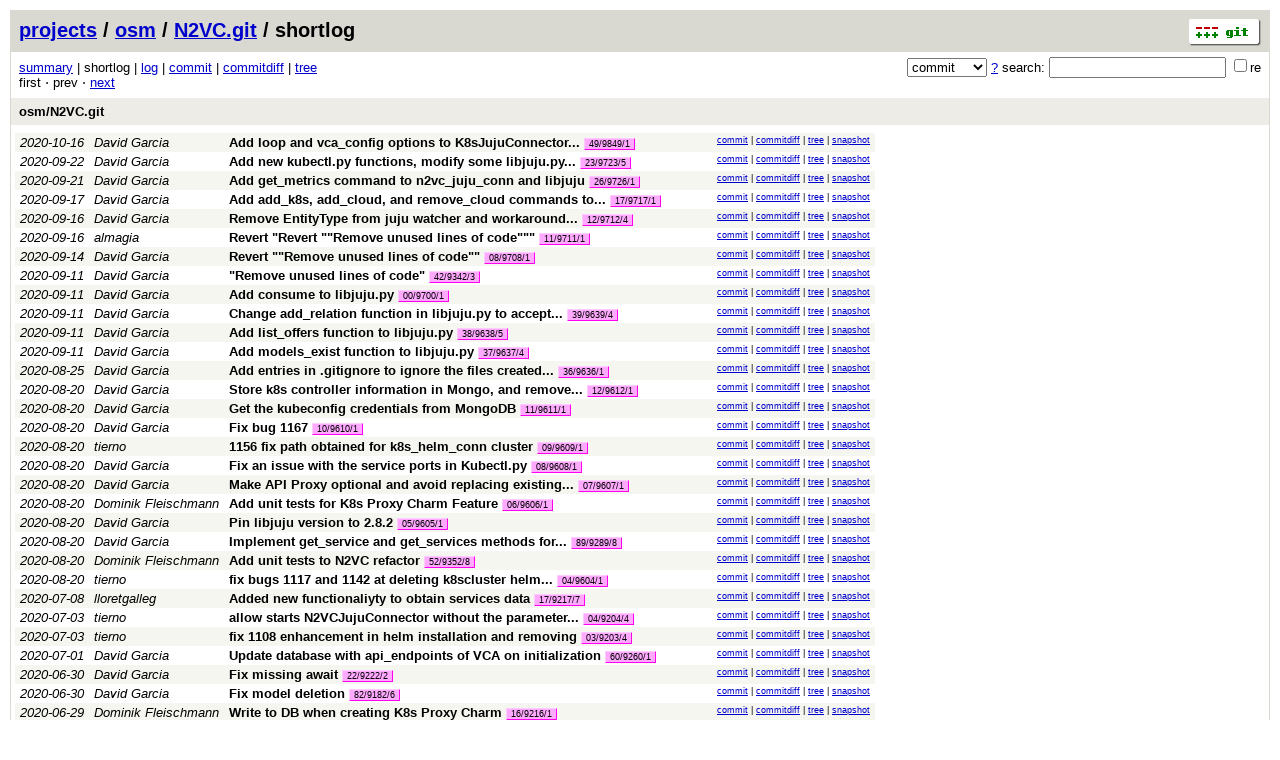

--- FILE ---
content_type: application/xhtml+xml; charset=utf-8
request_url: https://osm.etsi.org/gitweb/?p=osm/N2VC.git;a=shortlog;h=refs/changes/49/9849/1
body_size: 114758
content:
<?xml version="1.0" encoding="utf-8"?>
<!DOCTYPE html PUBLIC "-//W3C//DTD XHTML 1.0 Strict//EN" "http://www.w3.org/TR/xhtml1/DTD/xhtml1-strict.dtd">
<html xmlns="http://www.w3.org/1999/xhtml" xml:lang="en-US" lang="en-US">
<!-- git web interface version 2.7.4, (C) 2005-2006, Kay Sievers <kay.sievers@vrfy.org>, Christian Gierke -->
<!-- git core binaries version 2.25.1 -->
<head>
<meta http-equiv="content-type" content="application/xhtml+xml; charset=utf-8"/>
<meta name="generator" content="gitweb/2.7.4 git/2.25.1"/>
<meta name="robots" content="index, nofollow"/>
<title>osm.etsi.org Git - osm/N2VC.git/shortlog</title>
<link rel="stylesheet" type="text/css" href="static/gitweb.css"/>
<link rel="alternate" title="osm/N2VC.git - log - RSS feed" href="/gitweb/?p=osm/N2VC.git;a=rss" type="application/rss+xml" />
<link rel="alternate" title="osm/N2VC.git - log - RSS feed (no merges)" href="/gitweb/?p=osm/N2VC.git;a=rss;opt=--no-merges" type="application/rss+xml" />
<link rel="alternate" title="osm/N2VC.git - log - Atom feed" href="/gitweb/?p=osm/N2VC.git;a=atom" type="application/atom+xml" />
<link rel="alternate" title="osm/N2VC.git - log - Atom feed (no merges)" href="/gitweb/?p=osm/N2VC.git;a=atom;opt=--no-merges" type="application/atom+xml" />
<link rel="shortcut icon" href="static/git-favicon.png" type="image/png" />
</head>
<body>
<div class="page_header">
<a href="http://git-scm.com/" title="git homepage"><img alt="git" class="logo" height="27" src="static/git-logo.png" width="72" /></a><a href="/gitweb/">projects</a> / <a href="/gitweb/?a=project_list;pf=osm">osm</a> / <a href="/gitweb/?p=osm/N2VC.git;a=summary">N2VC.git</a> / shortlog
</div>
<form method="get" action="/gitweb/" enctype="multipart/form-data"><div class="search">
<input name="p" type="hidden" value="osm/N2VC.git" />
<input name="a" type="hidden" value="search" />
<input name="h" type="hidden" value="refs/changes/49/9849/1" />
<select name="st" >
<option selected="selected" value="commit">commit</option>
<option value="grep">grep</option>
<option value="author">author</option>
<option value="committer">committer</option>
<option value="pickaxe">pickaxe</option>
</select> <a href="/gitweb/?p=osm/N2VC.git;a=search_help" title="search help">?</a> search:
<input type="text" name="s"  />
<span title="Extended regular expression"><label><input type="checkbox" name="sr" value="1" />re</label></span></div>
</form>
<div class="page_nav">
<a href="/gitweb/?p=osm/N2VC.git;a=summary">summary</a> | shortlog | <a href="/gitweb/?p=osm/N2VC.git;a=log;h=refs/changes/49/9849/1">log</a> | <a href="/gitweb/?p=osm/N2VC.git;a=commit;h=refs/changes/49/9849/1">commit</a> | <a href="/gitweb/?p=osm/N2VC.git;a=commitdiff;h=refs/changes/49/9849/1">commitdiff</a> | <a href="/gitweb/?p=osm/N2VC.git;a=tree;h=refs/changes/49/9849/1;hb=refs/changes/49/9849/1">tree</a><br/>
first &sdot; prev &sdot; <a accesskey="n" href="/gitweb/?p=osm/N2VC.git;a=shortlog;h=refs/changes/49/9849/1;pg=1" title="Alt-n">next</a><br/>
</div>
<div class="header">
<a class="title" href="/gitweb/?p=osm/N2VC.git;a=summary">osm/N2VC.git</a>
</div>
<table class="shortlog">
<tr class="dark">
<td title="5 years ago"><i>2020-10-16</i></td>
<td class="author"><a class="list" href="/gitweb/?p=osm/N2VC.git;a=search;h=refs/changes/49/9849/1;s=David+Garcia;st=author" title="Search for commits authored by David Garcia">David Garcia</a></td><td><a class="list subject" href="/gitweb/?p=osm/N2VC.git;a=commit;h=a062074373b1d6dcf94029bd44be32043eff26eb" title="Add loop and vca_config options to K8sJujuConnector constructor">Add loop and vca_config options to K8sJujuConnector... </a> <span class="refs"> <span class="change" title="changes/49/9849/1"><a href="/gitweb/?p=osm/N2VC.git;a=shortlog;h=refs/changes/49/9849/1">49/9849/1</a></span></span></td>
<td class="link"><a href="/gitweb/?p=osm/N2VC.git;a=commit;h=a062074373b1d6dcf94029bd44be32043eff26eb">commit</a> | <a href="/gitweb/?p=osm/N2VC.git;a=commitdiff;h=a062074373b1d6dcf94029bd44be32043eff26eb">commitdiff</a> | <a href="/gitweb/?p=osm/N2VC.git;a=tree;h=a062074373b1d6dcf94029bd44be32043eff26eb;hb=a062074373b1d6dcf94029bd44be32043eff26eb">tree</a> | <a href="/gitweb/?p=osm/N2VC.git;a=snapshot;h=a062074373b1d6dcf94029bd44be32043eff26eb;sf=tgz" title="in format: tar.gz">snapshot</a></td>
</tr>
<tr class="light">
<td title="5 years ago"><i>2020-09-22</i></td>
<td class="author"><a class="list" href="/gitweb/?p=osm/N2VC.git;a=search;h=refs/changes/49/9849/1;s=David+Garcia;st=author" title="Search for commits authored by David Garcia">David Garcia</a></td><td><a class="list subject" href="/gitweb/?p=osm/N2VC.git;a=commit;h=475a7221e3598ad1c75ce802c5ad74ef7ecf72f1" title="Add new kubectl.py functions, modify some libjuju.py functions, add unit tests">Add new kubectl.py functions, modify some libjuju.py... </a> <span class="refs"> <span class="change" title="changes/23/9723/5"><a href="/gitweb/?p=osm/N2VC.git;a=shortlog;h=refs/changes/23/9723/5">23/9723/5</a></span></span></td>
<td class="link"><a href="/gitweb/?p=osm/N2VC.git;a=commit;h=475a7221e3598ad1c75ce802c5ad74ef7ecf72f1">commit</a> | <a href="/gitweb/?p=osm/N2VC.git;a=commitdiff;h=475a7221e3598ad1c75ce802c5ad74ef7ecf72f1">commitdiff</a> | <a href="/gitweb/?p=osm/N2VC.git;a=tree;h=475a7221e3598ad1c75ce802c5ad74ef7ecf72f1;hb=475a7221e3598ad1c75ce802c5ad74ef7ecf72f1">tree</a> | <a href="/gitweb/?p=osm/N2VC.git;a=snapshot;h=475a7221e3598ad1c75ce802c5ad74ef7ecf72f1;sf=tgz" title="in format: tar.gz">snapshot</a></td>
</tr>
<tr class="dark">
<td title="5 years ago"><i>2020-09-21</i></td>
<td class="author"><a class="list" href="/gitweb/?p=osm/N2VC.git;a=search;h=refs/changes/49/9849/1;s=David+Garcia;st=author" title="Search for commits authored by David Garcia">David Garcia</a></td><td><a class="list subject" href="/gitweb/?p=osm/N2VC.git;a=commit;h=85755d17a807df83d0e472e6e73500a4d743296b">Add get_metrics command to n2vc_juju_conn and libjuju</a> <span class="refs"> <span class="change" title="changes/26/9726/1"><a href="/gitweb/?p=osm/N2VC.git;a=shortlog;h=refs/changes/26/9726/1">26/9726/1</a></span></span></td>
<td class="link"><a href="/gitweb/?p=osm/N2VC.git;a=commit;h=85755d17a807df83d0e472e6e73500a4d743296b">commit</a> | <a href="/gitweb/?p=osm/N2VC.git;a=commitdiff;h=85755d17a807df83d0e472e6e73500a4d743296b">commitdiff</a> | <a href="/gitweb/?p=osm/N2VC.git;a=tree;h=85755d17a807df83d0e472e6e73500a4d743296b;hb=85755d17a807df83d0e472e6e73500a4d743296b">tree</a> | <a href="/gitweb/?p=osm/N2VC.git;a=snapshot;h=85755d17a807df83d0e472e6e73500a4d743296b;sf=tgz" title="in format: tar.gz">snapshot</a></td>
</tr>
<tr class="light">
<td title="5 years ago"><i>2020-09-17</i></td>
<td class="author"><a class="list" href="/gitweb/?p=osm/N2VC.git;a=search;h=refs/changes/49/9849/1;s=David+Garcia;st=author" title="Search for commits authored by David Garcia">David Garcia</a></td><td><a class="list subject" href="/gitweb/?p=osm/N2VC.git;a=commit;h=12b29244e5d333341166ea92760b8eb245c16b27" title="Add add_k8s, add_cloud, and remove_cloud commands to libjuju.py and unit tests">Add add_k8s, add_cloud, and remove_cloud commands to... </a> <span class="refs"> <span class="change" title="changes/17/9717/1"><a href="/gitweb/?p=osm/N2VC.git;a=shortlog;h=refs/changes/17/9717/1">17/9717/1</a></span></span></td>
<td class="link"><a href="/gitweb/?p=osm/N2VC.git;a=commit;h=12b29244e5d333341166ea92760b8eb245c16b27">commit</a> | <a href="/gitweb/?p=osm/N2VC.git;a=commitdiff;h=12b29244e5d333341166ea92760b8eb245c16b27">commitdiff</a> | <a href="/gitweb/?p=osm/N2VC.git;a=tree;h=12b29244e5d333341166ea92760b8eb245c16b27;hb=12b29244e5d333341166ea92760b8eb245c16b27">tree</a> | <a href="/gitweb/?p=osm/N2VC.git;a=snapshot;h=12b29244e5d333341166ea92760b8eb245c16b27;sf=tgz" title="in format: tar.gz">snapshot</a></td>
</tr>
<tr class="dark">
<td title="5 years ago"><i>2020-09-16</i></td>
<td class="author"><a class="list" href="/gitweb/?p=osm/N2VC.git;a=search;h=refs/changes/49/9849/1;s=David+Garcia;st=author" title="Search for commits authored by David Garcia">David Garcia</a></td><td><a class="list subject" href="/gitweb/?p=osm/N2VC.git;a=commit;h=c38a696d168531e3c067451044262ef4d78ef11f" title="Remove EntityType from juju watcher and workaround juju bug for retrieving the status">Remove EntityType from juju watcher and workaround... </a> <span class="refs"> <span class="change" title="changes/12/9712/4"><a href="/gitweb/?p=osm/N2VC.git;a=shortlog;h=refs/changes/12/9712/4">12/9712/4</a></span></span></td>
<td class="link"><a href="/gitweb/?p=osm/N2VC.git;a=commit;h=c38a696d168531e3c067451044262ef4d78ef11f">commit</a> | <a href="/gitweb/?p=osm/N2VC.git;a=commitdiff;h=c38a696d168531e3c067451044262ef4d78ef11f">commitdiff</a> | <a href="/gitweb/?p=osm/N2VC.git;a=tree;h=c38a696d168531e3c067451044262ef4d78ef11f;hb=c38a696d168531e3c067451044262ef4d78ef11f">tree</a> | <a href="/gitweb/?p=osm/N2VC.git;a=snapshot;h=c38a696d168531e3c067451044262ef4d78ef11f;sf=tgz" title="in format: tar.gz">snapshot</a></td>
</tr>
<tr class="light">
<td title="5 years ago"><i>2020-09-16</i></td>
<td class="author"><a class="list" href="/gitweb/?p=osm/N2VC.git;a=search;h=refs/changes/49/9849/1;s=almagia;st=author" title="Search for commits authored by almagia">almagia</a></td><td><a class="list subject" href="/gitweb/?p=osm/N2VC.git;a=commit;h=ba6e532cda6464759381585452b18f9fd1a19dd3">Revert &quot;Revert &quot;&quot;Remove unused lines of code&quot;&quot;&quot;</a> <span class="refs"> <span class="change" title="changes/11/9711/1"><a href="/gitweb/?p=osm/N2VC.git;a=shortlog;h=refs/changes/11/9711/1">11/9711/1</a></span></span></td>
<td class="link"><a href="/gitweb/?p=osm/N2VC.git;a=commit;h=ba6e532cda6464759381585452b18f9fd1a19dd3">commit</a> | <a href="/gitweb/?p=osm/N2VC.git;a=commitdiff;h=ba6e532cda6464759381585452b18f9fd1a19dd3">commitdiff</a> | <a href="/gitweb/?p=osm/N2VC.git;a=tree;h=ba6e532cda6464759381585452b18f9fd1a19dd3;hb=ba6e532cda6464759381585452b18f9fd1a19dd3">tree</a> | <a href="/gitweb/?p=osm/N2VC.git;a=snapshot;h=ba6e532cda6464759381585452b18f9fd1a19dd3;sf=tgz" title="in format: tar.gz">snapshot</a></td>
</tr>
<tr class="dark">
<td title="5 years ago"><i>2020-09-14</i></td>
<td class="author"><a class="list" href="/gitweb/?p=osm/N2VC.git;a=search;h=refs/changes/49/9849/1;s=David+Garcia;st=author" title="Search for commits authored by David Garcia">David Garcia</a></td><td><a class="list subject" href="/gitweb/?p=osm/N2VC.git;a=commit;h=8bfcc14713a71f43f155e3cddec168380134d344">Revert &quot;&quot;Remove unused lines of code&quot;&quot;</a> <span class="refs"> <span class="change" title="changes/08/9708/1"><a href="/gitweb/?p=osm/N2VC.git;a=shortlog;h=refs/changes/08/9708/1">08/9708/1</a></span></span></td>
<td class="link"><a href="/gitweb/?p=osm/N2VC.git;a=commit;h=8bfcc14713a71f43f155e3cddec168380134d344">commit</a> | <a href="/gitweb/?p=osm/N2VC.git;a=commitdiff;h=8bfcc14713a71f43f155e3cddec168380134d344">commitdiff</a> | <a href="/gitweb/?p=osm/N2VC.git;a=tree;h=8bfcc14713a71f43f155e3cddec168380134d344;hb=8bfcc14713a71f43f155e3cddec168380134d344">tree</a> | <a href="/gitweb/?p=osm/N2VC.git;a=snapshot;h=8bfcc14713a71f43f155e3cddec168380134d344;sf=tgz" title="in format: tar.gz">snapshot</a></td>
</tr>
<tr class="light">
<td title="5 years ago"><i>2020-09-11</i></td>
<td class="author"><a class="list" href="/gitweb/?p=osm/N2VC.git;a=search;h=refs/changes/49/9849/1;s=David+Garcia;st=author" title="Search for commits authored by David Garcia">David Garcia</a></td><td><a class="list subject" href="/gitweb/?p=osm/N2VC.git;a=commit;h=e8102d9e28e5c502fc66ca842d14e1ad29efbfda">&quot;Remove unused lines of code&quot;</a> <span class="refs"> <span class="change" title="changes/42/9342/3"><a href="/gitweb/?p=osm/N2VC.git;a=shortlog;h=refs/changes/42/9342/3">42/9342/3</a></span></span></td>
<td class="link"><a href="/gitweb/?p=osm/N2VC.git;a=commit;h=e8102d9e28e5c502fc66ca842d14e1ad29efbfda">commit</a> | <a href="/gitweb/?p=osm/N2VC.git;a=commitdiff;h=e8102d9e28e5c502fc66ca842d14e1ad29efbfda">commitdiff</a> | <a href="/gitweb/?p=osm/N2VC.git;a=tree;h=e8102d9e28e5c502fc66ca842d14e1ad29efbfda;hb=e8102d9e28e5c502fc66ca842d14e1ad29efbfda">tree</a> | <a href="/gitweb/?p=osm/N2VC.git;a=snapshot;h=e8102d9e28e5c502fc66ca842d14e1ad29efbfda;sf=tgz" title="in format: tar.gz">snapshot</a></td>
</tr>
<tr class="dark">
<td title="5 years ago"><i>2020-09-11</i></td>
<td class="author"><a class="list" href="/gitweb/?p=osm/N2VC.git;a=search;h=refs/changes/49/9849/1;s=David+Garcia;st=author" title="Search for commits authored by David Garcia">David Garcia</a></td><td><a class="list subject" href="/gitweb/?p=osm/N2VC.git;a=commit;h=68b007225cc1fd432dba07fe42a5d1362925bc32">Add consume to libjuju.py</a> <span class="refs"> <span class="change" title="changes/00/9700/1"><a href="/gitweb/?p=osm/N2VC.git;a=shortlog;h=refs/changes/00/9700/1">00/9700/1</a></span></span></td>
<td class="link"><a href="/gitweb/?p=osm/N2VC.git;a=commit;h=68b007225cc1fd432dba07fe42a5d1362925bc32">commit</a> | <a href="/gitweb/?p=osm/N2VC.git;a=commitdiff;h=68b007225cc1fd432dba07fe42a5d1362925bc32">commitdiff</a> | <a href="/gitweb/?p=osm/N2VC.git;a=tree;h=68b007225cc1fd432dba07fe42a5d1362925bc32;hb=68b007225cc1fd432dba07fe42a5d1362925bc32">tree</a> | <a href="/gitweb/?p=osm/N2VC.git;a=snapshot;h=68b007225cc1fd432dba07fe42a5d1362925bc32;sf=tgz" title="in format: tar.gz">snapshot</a></td>
</tr>
<tr class="light">
<td title="5 years ago"><i>2020-09-11</i></td>
<td class="author"><a class="list" href="/gitweb/?p=osm/N2VC.git;a=search;h=refs/changes/49/9849/1;s=David+Garcia;st=author" title="Search for commits authored by David Garcia">David Garcia</a></td><td><a class="list subject" href="/gitweb/?p=osm/N2VC.git;a=commit;h=8331f7ce83ebe7b1c9b2ca25610dfa7fab3a0e64" title="Change add_relation function in libjuju.py to accept saas">Change add_relation function in libjuju.py to accept... </a> <span class="refs"> <span class="change" title="changes/39/9639/4"><a href="/gitweb/?p=osm/N2VC.git;a=shortlog;h=refs/changes/39/9639/4">39/9639/4</a></span></span></td>
<td class="link"><a href="/gitweb/?p=osm/N2VC.git;a=commit;h=8331f7ce83ebe7b1c9b2ca25610dfa7fab3a0e64">commit</a> | <a href="/gitweb/?p=osm/N2VC.git;a=commitdiff;h=8331f7ce83ebe7b1c9b2ca25610dfa7fab3a0e64">commitdiff</a> | <a href="/gitweb/?p=osm/N2VC.git;a=tree;h=8331f7ce83ebe7b1c9b2ca25610dfa7fab3a0e64;hb=8331f7ce83ebe7b1c9b2ca25610dfa7fab3a0e64">tree</a> | <a href="/gitweb/?p=osm/N2VC.git;a=snapshot;h=8331f7ce83ebe7b1c9b2ca25610dfa7fab3a0e64;sf=tgz" title="in format: tar.gz">snapshot</a></td>
</tr>
<tr class="dark">
<td title="5 years ago"><i>2020-09-11</i></td>
<td class="author"><a class="list" href="/gitweb/?p=osm/N2VC.git;a=search;h=refs/changes/49/9849/1;s=David+Garcia;st=author" title="Search for commits authored by David Garcia">David Garcia</a></td><td><a class="list subject" href="/gitweb/?p=osm/N2VC.git;a=commit;h=bc538e4dc147558118094252f31b762d35392623">Add list_offers function to libjuju.py</a> <span class="refs"> <span class="change" title="changes/38/9638/5"><a href="/gitweb/?p=osm/N2VC.git;a=shortlog;h=refs/changes/38/9638/5">38/9638/5</a></span></span></td>
<td class="link"><a href="/gitweb/?p=osm/N2VC.git;a=commit;h=bc538e4dc147558118094252f31b762d35392623">commit</a> | <a href="/gitweb/?p=osm/N2VC.git;a=commitdiff;h=bc538e4dc147558118094252f31b762d35392623">commitdiff</a> | <a href="/gitweb/?p=osm/N2VC.git;a=tree;h=bc538e4dc147558118094252f31b762d35392623;hb=bc538e4dc147558118094252f31b762d35392623">tree</a> | <a href="/gitweb/?p=osm/N2VC.git;a=snapshot;h=bc538e4dc147558118094252f31b762d35392623;sf=tgz" title="in format: tar.gz">snapshot</a></td>
</tr>
<tr class="light">
<td title="5 years ago"><i>2020-09-11</i></td>
<td class="author"><a class="list" href="/gitweb/?p=osm/N2VC.git;a=search;h=refs/changes/49/9849/1;s=David+Garcia;st=author" title="Search for commits authored by David Garcia">David Garcia</a></td><td><a class="list subject" href="/gitweb/?p=osm/N2VC.git;a=commit;h=42f328a34a3ec7c066350de81e1331632a3fee92">Add models_exist function to libjuju.py</a> <span class="refs"> <span class="change" title="changes/37/9637/4"><a href="/gitweb/?p=osm/N2VC.git;a=shortlog;h=refs/changes/37/9637/4">37/9637/4</a></span></span></td>
<td class="link"><a href="/gitweb/?p=osm/N2VC.git;a=commit;h=42f328a34a3ec7c066350de81e1331632a3fee92">commit</a> | <a href="/gitweb/?p=osm/N2VC.git;a=commitdiff;h=42f328a34a3ec7c066350de81e1331632a3fee92">commitdiff</a> | <a href="/gitweb/?p=osm/N2VC.git;a=tree;h=42f328a34a3ec7c066350de81e1331632a3fee92;hb=42f328a34a3ec7c066350de81e1331632a3fee92">tree</a> | <a href="/gitweb/?p=osm/N2VC.git;a=snapshot;h=42f328a34a3ec7c066350de81e1331632a3fee92;sf=tgz" title="in format: tar.gz">snapshot</a></td>
</tr>
<tr class="dark">
<td title="5 years ago"><i>2020-08-25</i></td>
<td class="author"><a class="list" href="/gitweb/?p=osm/N2VC.git;a=search;h=refs/changes/49/9849/1;s=David+Garcia;st=author" title="Search for commits authored by David Garcia">David Garcia</a></td><td><a class="list subject" href="/gitweb/?p=osm/N2VC.git;a=commit;h=f414edf8e9f6247e6ededbeed2318abe8027257a" title="Add entries in .gitignore to ignore the files created by venv">Add entries in .gitignore to ignore the files created... </a> <span class="refs"> <span class="change" title="changes/36/9636/1"><a href="/gitweb/?p=osm/N2VC.git;a=shortlog;h=refs/changes/36/9636/1">36/9636/1</a></span></span></td>
<td class="link"><a href="/gitweb/?p=osm/N2VC.git;a=commit;h=f414edf8e9f6247e6ededbeed2318abe8027257a">commit</a> | <a href="/gitweb/?p=osm/N2VC.git;a=commitdiff;h=f414edf8e9f6247e6ededbeed2318abe8027257a">commitdiff</a> | <a href="/gitweb/?p=osm/N2VC.git;a=tree;h=f414edf8e9f6247e6ededbeed2318abe8027257a;hb=f414edf8e9f6247e6ededbeed2318abe8027257a">tree</a> | <a href="/gitweb/?p=osm/N2VC.git;a=snapshot;h=f414edf8e9f6247e6ededbeed2318abe8027257a;sf=tgz" title="in format: tar.gz">snapshot</a></td>
</tr>
<tr class="light">
<td title="5 years ago"><i>2020-08-20</i></td>
<td class="author"><a class="list" href="/gitweb/?p=osm/N2VC.git;a=search;h=refs/changes/49/9849/1;s=David+Garcia;st=author" title="Search for commits authored by David Garcia">David Garcia</a></td><td><a class="list subject" href="/gitweb/?p=osm/N2VC.git;a=commit;h=4f74f59cf7550185336c0a075205f61d424f214a" title="Store k8s controller information in Mongo, and remove controller attribute from K8sJu... ">Store k8s controller information in Mongo, and remove... </a> <span class="refs"> <span class="change" title="changes/12/9612/1"><a href="/gitweb/?p=osm/N2VC.git;a=shortlog;h=refs/changes/12/9612/1">12/9612/1</a></span></span></td>
<td class="link"><a href="/gitweb/?p=osm/N2VC.git;a=commit;h=4f74f59cf7550185336c0a075205f61d424f214a">commit</a> | <a href="/gitweb/?p=osm/N2VC.git;a=commitdiff;h=4f74f59cf7550185336c0a075205f61d424f214a">commitdiff</a> | <a href="/gitweb/?p=osm/N2VC.git;a=tree;h=4f74f59cf7550185336c0a075205f61d424f214a;hb=4f74f59cf7550185336c0a075205f61d424f214a">tree</a> | <a href="/gitweb/?p=osm/N2VC.git;a=snapshot;h=4f74f59cf7550185336c0a075205f61d424f214a;sf=tgz" title="in format: tar.gz">snapshot</a></td>
</tr>
<tr class="dark">
<td title="5 years ago"><i>2020-08-20</i></td>
<td class="author"><a class="list" href="/gitweb/?p=osm/N2VC.git;a=search;h=refs/changes/49/9849/1;s=David+Garcia;st=author" title="Search for commits authored by David Garcia">David Garcia</a></td><td><a class="list subject" href="/gitweb/?p=osm/N2VC.git;a=commit;h=2c791b34626ff76ab1886a110599998f9de0df80">Get the kubeconfig credentials from MongoDB</a> <span class="refs"> <span class="change" title="changes/11/9611/1"><a href="/gitweb/?p=osm/N2VC.git;a=shortlog;h=refs/changes/11/9611/1">11/9611/1</a></span></span></td>
<td class="link"><a href="/gitweb/?p=osm/N2VC.git;a=commit;h=2c791b34626ff76ab1886a110599998f9de0df80">commit</a> | <a href="/gitweb/?p=osm/N2VC.git;a=commitdiff;h=2c791b34626ff76ab1886a110599998f9de0df80">commitdiff</a> | <a href="/gitweb/?p=osm/N2VC.git;a=tree;h=2c791b34626ff76ab1886a110599998f9de0df80;hb=2c791b34626ff76ab1886a110599998f9de0df80">tree</a> | <a href="/gitweb/?p=osm/N2VC.git;a=snapshot;h=2c791b34626ff76ab1886a110599998f9de0df80;sf=tgz" title="in format: tar.gz">snapshot</a></td>
</tr>
<tr class="light">
<td title="5 years ago"><i>2020-08-20</i></td>
<td class="author"><a class="list" href="/gitweb/?p=osm/N2VC.git;a=search;h=refs/changes/49/9849/1;s=David+Garcia;st=author" title="Search for commits authored by David Garcia">David Garcia</a></td><td><a class="list subject" href="/gitweb/?p=osm/N2VC.git;a=commit;h=84ebb751f36f724b6ddd7d9925e43534b2420ab2">Fix bug 1167</a> <span class="refs"> <span class="change" title="changes/10/9610/1"><a href="/gitweb/?p=osm/N2VC.git;a=shortlog;h=refs/changes/10/9610/1">10/9610/1</a></span></span></td>
<td class="link"><a href="/gitweb/?p=osm/N2VC.git;a=commit;h=84ebb751f36f724b6ddd7d9925e43534b2420ab2">commit</a> | <a href="/gitweb/?p=osm/N2VC.git;a=commitdiff;h=84ebb751f36f724b6ddd7d9925e43534b2420ab2">commitdiff</a> | <a href="/gitweb/?p=osm/N2VC.git;a=tree;h=84ebb751f36f724b6ddd7d9925e43534b2420ab2;hb=84ebb751f36f724b6ddd7d9925e43534b2420ab2">tree</a> | <a href="/gitweb/?p=osm/N2VC.git;a=snapshot;h=84ebb751f36f724b6ddd7d9925e43534b2420ab2;sf=tgz" title="in format: tar.gz">snapshot</a></td>
</tr>
<tr class="dark">
<td title="5 years ago"><i>2020-08-20</i></td>
<td class="author"><a class="list" href="/gitweb/?p=osm/N2VC.git;a=search;h=refs/changes/49/9849/1;s=tierno;st=author" title="Search for commits authored by tierno">tierno</a></td><td><a class="list subject" href="/gitweb/?p=osm/N2VC.git;a=commit;h=e7b9a5b179648694b7461fd9ac13f2f4728dc86f">1156 fix path obtained for k8s_helm_conn cluster</a> <span class="refs"> <span class="change" title="changes/09/9609/1"><a href="/gitweb/?p=osm/N2VC.git;a=shortlog;h=refs/changes/09/9609/1">09/9609/1</a></span></span></td>
<td class="link"><a href="/gitweb/?p=osm/N2VC.git;a=commit;h=e7b9a5b179648694b7461fd9ac13f2f4728dc86f">commit</a> | <a href="/gitweb/?p=osm/N2VC.git;a=commitdiff;h=e7b9a5b179648694b7461fd9ac13f2f4728dc86f">commitdiff</a> | <a href="/gitweb/?p=osm/N2VC.git;a=tree;h=e7b9a5b179648694b7461fd9ac13f2f4728dc86f;hb=e7b9a5b179648694b7461fd9ac13f2f4728dc86f">tree</a> | <a href="/gitweb/?p=osm/N2VC.git;a=snapshot;h=e7b9a5b179648694b7461fd9ac13f2f4728dc86f;sf=tgz" title="in format: tar.gz">snapshot</a></td>
</tr>
<tr class="light">
<td title="5 years ago"><i>2020-08-20</i></td>
<td class="author"><a class="list" href="/gitweb/?p=osm/N2VC.git;a=search;h=refs/changes/49/9849/1;s=David+Garcia;st=author" title="Search for commits authored by David Garcia">David Garcia</a></td><td><a class="list subject" href="/gitweb/?p=osm/N2VC.git;a=commit;h=37004983e8e484d5504ae4253bdb75204ff389d9">Fix an issue with the service ports in Kubectl.py</a> <span class="refs"> <span class="change" title="changes/08/9608/1"><a href="/gitweb/?p=osm/N2VC.git;a=shortlog;h=refs/changes/08/9608/1">08/9608/1</a></span></span></td>
<td class="link"><a href="/gitweb/?p=osm/N2VC.git;a=commit;h=37004983e8e484d5504ae4253bdb75204ff389d9">commit</a> | <a href="/gitweb/?p=osm/N2VC.git;a=commitdiff;h=37004983e8e484d5504ae4253bdb75204ff389d9">commitdiff</a> | <a href="/gitweb/?p=osm/N2VC.git;a=tree;h=37004983e8e484d5504ae4253bdb75204ff389d9;hb=37004983e8e484d5504ae4253bdb75204ff389d9">tree</a> | <a href="/gitweb/?p=osm/N2VC.git;a=snapshot;h=37004983e8e484d5504ae4253bdb75204ff389d9;sf=tgz" title="in format: tar.gz">snapshot</a></td>
</tr>
<tr class="dark">
<td title="5 years ago"><i>2020-08-20</i></td>
<td class="author"><a class="list" href="/gitweb/?p=osm/N2VC.git;a=search;h=refs/changes/49/9849/1;s=David+Garcia;st=author" title="Search for commits authored by David Garcia">David Garcia</a></td><td><a class="list subject" href="/gitweb/?p=osm/N2VC.git;a=commit;h=810459632a4fb28e1bde897aaef8775cba342b4b" title="Make API Proxy optional and avoid replacing existing SSH Keys in the provisioner">Make API Proxy optional and avoid replacing existing... </a> <span class="refs"> <span class="change" title="changes/07/9607/1"><a href="/gitweb/?p=osm/N2VC.git;a=shortlog;h=refs/changes/07/9607/1">07/9607/1</a></span></span></td>
<td class="link"><a href="/gitweb/?p=osm/N2VC.git;a=commit;h=810459632a4fb28e1bde897aaef8775cba342b4b">commit</a> | <a href="/gitweb/?p=osm/N2VC.git;a=commitdiff;h=810459632a4fb28e1bde897aaef8775cba342b4b">commitdiff</a> | <a href="/gitweb/?p=osm/N2VC.git;a=tree;h=810459632a4fb28e1bde897aaef8775cba342b4b;hb=810459632a4fb28e1bde897aaef8775cba342b4b">tree</a> | <a href="/gitweb/?p=osm/N2VC.git;a=snapshot;h=810459632a4fb28e1bde897aaef8775cba342b4b;sf=tgz" title="in format: tar.gz">snapshot</a></td>
</tr>
<tr class="light">
<td title="5 years ago"><i>2020-08-20</i></td>
<td class="author"><a class="list" href="/gitweb/?p=osm/N2VC.git;a=search;h=refs/changes/49/9849/1;s=Dominik+Fleischmann;st=author" title="Search for commits authored by Dominik Fleischmann">Dominik Fleischmann</a></td><td><a class="list subject" href="/gitweb/?p=osm/N2VC.git;a=commit;h=0c478257d6bd8126b27d80f76d128c7cc21d0609">Add unit tests for K8s Proxy Charm Feature</a> <span class="refs"> <span class="change" title="changes/06/9606/1"><a href="/gitweb/?p=osm/N2VC.git;a=shortlog;h=refs/changes/06/9606/1">06/9606/1</a></span></span></td>
<td class="link"><a href="/gitweb/?p=osm/N2VC.git;a=commit;h=0c478257d6bd8126b27d80f76d128c7cc21d0609">commit</a> | <a href="/gitweb/?p=osm/N2VC.git;a=commitdiff;h=0c478257d6bd8126b27d80f76d128c7cc21d0609">commitdiff</a> | <a href="/gitweb/?p=osm/N2VC.git;a=tree;h=0c478257d6bd8126b27d80f76d128c7cc21d0609;hb=0c478257d6bd8126b27d80f76d128c7cc21d0609">tree</a> | <a href="/gitweb/?p=osm/N2VC.git;a=snapshot;h=0c478257d6bd8126b27d80f76d128c7cc21d0609;sf=tgz" title="in format: tar.gz">snapshot</a></td>
</tr>
<tr class="dark">
<td title="5 years ago"><i>2020-08-20</i></td>
<td class="author"><a class="list" href="/gitweb/?p=osm/N2VC.git;a=search;h=refs/changes/49/9849/1;s=David+Garcia;st=author" title="Search for commits authored by David Garcia">David Garcia</a></td><td><a class="list subject" href="/gitweb/?p=osm/N2VC.git;a=commit;h=4d0bef5003a86170683da70259b67a8815a9e865">Pin libjuju version to 2.8.2</a> <span class="refs"> <span class="change" title="changes/05/9605/1"><a href="/gitweb/?p=osm/N2VC.git;a=shortlog;h=refs/changes/05/9605/1">05/9605/1</a></span></span></td>
<td class="link"><a href="/gitweb/?p=osm/N2VC.git;a=commit;h=4d0bef5003a86170683da70259b67a8815a9e865">commit</a> | <a href="/gitweb/?p=osm/N2VC.git;a=commitdiff;h=4d0bef5003a86170683da70259b67a8815a9e865">commitdiff</a> | <a href="/gitweb/?p=osm/N2VC.git;a=tree;h=4d0bef5003a86170683da70259b67a8815a9e865;hb=4d0bef5003a86170683da70259b67a8815a9e865">tree</a> | <a href="/gitweb/?p=osm/N2VC.git;a=snapshot;h=4d0bef5003a86170683da70259b67a8815a9e865;sf=tgz" title="in format: tar.gz">snapshot</a></td>
</tr>
<tr class="light">
<td title="5 years ago"><i>2020-08-20</i></td>
<td class="author"><a class="list" href="/gitweb/?p=osm/N2VC.git;a=search;h=refs/changes/49/9849/1;s=David+Garcia;st=author" title="Search for commits authored by David Garcia">David Garcia</a></td><td><a class="list subject" href="/gitweb/?p=osm/N2VC.git;a=commit;h=5d79939ab780d4717fe36bfd62f398b922f84829" title="Implement get_service and get_services methods for K8sJujuConnector">Implement get_service and get_services methods for... </a> <span class="refs"> <span class="change" title="changes/89/9289/8"><a href="/gitweb/?p=osm/N2VC.git;a=shortlog;h=refs/changes/89/9289/8">89/9289/8</a></span></span></td>
<td class="link"><a href="/gitweb/?p=osm/N2VC.git;a=commit;h=5d79939ab780d4717fe36bfd62f398b922f84829">commit</a> | <a href="/gitweb/?p=osm/N2VC.git;a=commitdiff;h=5d79939ab780d4717fe36bfd62f398b922f84829">commitdiff</a> | <a href="/gitweb/?p=osm/N2VC.git;a=tree;h=5d79939ab780d4717fe36bfd62f398b922f84829;hb=5d79939ab780d4717fe36bfd62f398b922f84829">tree</a> | <a href="/gitweb/?p=osm/N2VC.git;a=snapshot;h=5d79939ab780d4717fe36bfd62f398b922f84829;sf=tgz" title="in format: tar.gz">snapshot</a></td>
</tr>
<tr class="dark">
<td title="5 years ago"><i>2020-08-20</i></td>
<td class="author"><a class="list" href="/gitweb/?p=osm/N2VC.git;a=search;h=refs/changes/49/9849/1;s=Dominik+Fleischmann;st=author" title="Search for commits authored by Dominik Fleischmann">Dominik Fleischmann</a></td><td><a class="list subject" href="/gitweb/?p=osm/N2VC.git;a=commit;h=7ff392f6b60850ac7408f96fd42ab16b005ec2bf">Add unit tests to N2VC refactor</a> <span class="refs"> <span class="change" title="changes/52/9352/8"><a href="/gitweb/?p=osm/N2VC.git;a=shortlog;h=refs/changes/52/9352/8">52/9352/8</a></span></span></td>
<td class="link"><a href="/gitweb/?p=osm/N2VC.git;a=commit;h=7ff392f6b60850ac7408f96fd42ab16b005ec2bf">commit</a> | <a href="/gitweb/?p=osm/N2VC.git;a=commitdiff;h=7ff392f6b60850ac7408f96fd42ab16b005ec2bf">commitdiff</a> | <a href="/gitweb/?p=osm/N2VC.git;a=tree;h=7ff392f6b60850ac7408f96fd42ab16b005ec2bf;hb=7ff392f6b60850ac7408f96fd42ab16b005ec2bf">tree</a> | <a href="/gitweb/?p=osm/N2VC.git;a=snapshot;h=7ff392f6b60850ac7408f96fd42ab16b005ec2bf;sf=tgz" title="in format: tar.gz">snapshot</a></td>
</tr>
<tr class="light">
<td title="5 years ago"><i>2020-08-20</i></td>
<td class="author"><a class="list" href="/gitweb/?p=osm/N2VC.git;a=search;h=refs/changes/49/9849/1;s=tierno;st=author" title="Search for commits authored by tierno">tierno</a></td><td><a class="list subject" href="/gitweb/?p=osm/N2VC.git;a=commit;h=891732a9f4f1381a49e506cb9d39132b328aaa1c" title="fix bugs 1117 and 1142 at deleting k8scluster helm-chart">fix bugs 1117 and 1142 at deleting k8scluster helm... </a> <span class="refs"> <span class="change" title="changes/04/9604/1"><a href="/gitweb/?p=osm/N2VC.git;a=shortlog;h=refs/changes/04/9604/1">04/9604/1</a></span></span></td>
<td class="link"><a href="/gitweb/?p=osm/N2VC.git;a=commit;h=891732a9f4f1381a49e506cb9d39132b328aaa1c">commit</a> | <a href="/gitweb/?p=osm/N2VC.git;a=commitdiff;h=891732a9f4f1381a49e506cb9d39132b328aaa1c">commitdiff</a> | <a href="/gitweb/?p=osm/N2VC.git;a=tree;h=891732a9f4f1381a49e506cb9d39132b328aaa1c;hb=891732a9f4f1381a49e506cb9d39132b328aaa1c">tree</a> | <a href="/gitweb/?p=osm/N2VC.git;a=snapshot;h=891732a9f4f1381a49e506cb9d39132b328aaa1c;sf=tgz" title="in format: tar.gz">snapshot</a></td>
</tr>
<tr class="dark">
<td title="5 years ago"><i>2020-07-08</i></td>
<td class="author"><a class="list" href="/gitweb/?p=osm/N2VC.git;a=search;h=refs/changes/49/9849/1;s=lloretgalleg;st=author" title="Search for commits authored by lloretgalleg">lloretgalleg</a></td><td><a class="list subject" href="/gitweb/?p=osm/N2VC.git;a=commit;h=d99f3f2f67d693c30494be7ad19b97f3f5528961">Added new functionaliyty  to obtain services data</a> <span class="refs"> <span class="change" title="changes/17/9217/7"><a href="/gitweb/?p=osm/N2VC.git;a=shortlog;h=refs/changes/17/9217/7">17/9217/7</a></span></span></td>
<td class="link"><a href="/gitweb/?p=osm/N2VC.git;a=commit;h=d99f3f2f67d693c30494be7ad19b97f3f5528961">commit</a> | <a href="/gitweb/?p=osm/N2VC.git;a=commitdiff;h=d99f3f2f67d693c30494be7ad19b97f3f5528961">commitdiff</a> | <a href="/gitweb/?p=osm/N2VC.git;a=tree;h=d99f3f2f67d693c30494be7ad19b97f3f5528961;hb=d99f3f2f67d693c30494be7ad19b97f3f5528961">tree</a> | <a href="/gitweb/?p=osm/N2VC.git;a=snapshot;h=d99f3f2f67d693c30494be7ad19b97f3f5528961;sf=tgz" title="in format: tar.gz">snapshot</a></td>
</tr>
<tr class="light">
<td title="5 years ago"><i>2020-07-03</i></td>
<td class="author"><a class="list" href="/gitweb/?p=osm/N2VC.git;a=search;h=refs/changes/49/9849/1;s=tierno;st=author" title="Search for commits authored by tierno">tierno</a></td><td><a class="list subject" href="/gitweb/?p=osm/N2VC.git;a=commit;h=ec8a50490e6b0289e60dd8e54905b8ab480c0db8" title="allow starts N2VCJujuConnector without the parameter api_proxy">allow starts N2VCJujuConnector without the parameter... </a> <span class="refs"> <span class="change" title="changes/04/9204/4"><a href="/gitweb/?p=osm/N2VC.git;a=shortlog;h=refs/changes/04/9204/4">04/9204/4</a></span></span></td>
<td class="link"><a href="/gitweb/?p=osm/N2VC.git;a=commit;h=ec8a50490e6b0289e60dd8e54905b8ab480c0db8">commit</a> | <a href="/gitweb/?p=osm/N2VC.git;a=commitdiff;h=ec8a50490e6b0289e60dd8e54905b8ab480c0db8">commitdiff</a> | <a href="/gitweb/?p=osm/N2VC.git;a=tree;h=ec8a50490e6b0289e60dd8e54905b8ab480c0db8;hb=ec8a50490e6b0289e60dd8e54905b8ab480c0db8">tree</a> | <a href="/gitweb/?p=osm/N2VC.git;a=snapshot;h=ec8a50490e6b0289e60dd8e54905b8ab480c0db8;sf=tgz" title="in format: tar.gz">snapshot</a></td>
</tr>
<tr class="dark">
<td title="5 years ago"><i>2020-07-03</i></td>
<td class="author"><a class="list" href="/gitweb/?p=osm/N2VC.git;a=search;h=refs/changes/49/9849/1;s=tierno;st=author" title="Search for commits authored by tierno">tierno</a></td><td><a class="list subject" href="/gitweb/?p=osm/N2VC.git;a=commit;h=a5728bfa2a58437329105d900822274a73cd9356">fix 1108 enhancement in helm installation and removing</a> <span class="refs"> <span class="change" title="changes/03/9203/4"><a href="/gitweb/?p=osm/N2VC.git;a=shortlog;h=refs/changes/03/9203/4">03/9203/4</a></span></span></td>
<td class="link"><a href="/gitweb/?p=osm/N2VC.git;a=commit;h=a5728bfa2a58437329105d900822274a73cd9356">commit</a> | <a href="/gitweb/?p=osm/N2VC.git;a=commitdiff;h=a5728bfa2a58437329105d900822274a73cd9356">commitdiff</a> | <a href="/gitweb/?p=osm/N2VC.git;a=tree;h=a5728bfa2a58437329105d900822274a73cd9356;hb=a5728bfa2a58437329105d900822274a73cd9356">tree</a> | <a href="/gitweb/?p=osm/N2VC.git;a=snapshot;h=a5728bfa2a58437329105d900822274a73cd9356;sf=tgz" title="in format: tar.gz">snapshot</a></td>
</tr>
<tr class="light">
<td title="5 years ago"><i>2020-07-01</i></td>
<td class="author"><a class="list" href="/gitweb/?p=osm/N2VC.git;a=search;h=refs/changes/49/9849/1;s=David+Garcia;st=author" title="Search for commits authored by David Garcia">David Garcia</a></td><td><a class="list subject" href="/gitweb/?p=osm/N2VC.git;a=commit;h=2cf8b2e0cd32ab2e8f3913ae9c5e156710465240">Update database with api_endpoints of VCA on initialization</a> <span class="refs"> <span class="change" title="changes/60/9260/1"><a href="/gitweb/?p=osm/N2VC.git;a=shortlog;h=refs/changes/60/9260/1">60/9260/1</a></span></span></td>
<td class="link"><a href="/gitweb/?p=osm/N2VC.git;a=commit;h=2cf8b2e0cd32ab2e8f3913ae9c5e156710465240">commit</a> | <a href="/gitweb/?p=osm/N2VC.git;a=commitdiff;h=2cf8b2e0cd32ab2e8f3913ae9c5e156710465240">commitdiff</a> | <a href="/gitweb/?p=osm/N2VC.git;a=tree;h=2cf8b2e0cd32ab2e8f3913ae9c5e156710465240;hb=2cf8b2e0cd32ab2e8f3913ae9c5e156710465240">tree</a> | <a href="/gitweb/?p=osm/N2VC.git;a=snapshot;h=2cf8b2e0cd32ab2e8f3913ae9c5e156710465240;sf=tgz" title="in format: tar.gz">snapshot</a></td>
</tr>
<tr class="dark">
<td title="5 years ago"><i>2020-06-30</i></td>
<td class="author"><a class="list" href="/gitweb/?p=osm/N2VC.git;a=search;h=refs/changes/49/9849/1;s=David+Garcia;st=author" title="Search for commits authored by David Garcia">David Garcia</a></td><td><a class="list subject" href="/gitweb/?p=osm/N2VC.git;a=commit;h=d745e229c23053e565c89231c4e239186ba3e332">Fix missing await</a> <span class="refs"> <span class="change" title="changes/22/9222/2"><a href="/gitweb/?p=osm/N2VC.git;a=shortlog;h=refs/changes/22/9222/2">22/9222/2</a></span></span></td>
<td class="link"><a href="/gitweb/?p=osm/N2VC.git;a=commit;h=d745e229c23053e565c89231c4e239186ba3e332">commit</a> | <a href="/gitweb/?p=osm/N2VC.git;a=commitdiff;h=d745e229c23053e565c89231c4e239186ba3e332">commitdiff</a> | <a href="/gitweb/?p=osm/N2VC.git;a=tree;h=d745e229c23053e565c89231c4e239186ba3e332;hb=d745e229c23053e565c89231c4e239186ba3e332">tree</a> | <a href="/gitweb/?p=osm/N2VC.git;a=snapshot;h=d745e229c23053e565c89231c4e239186ba3e332;sf=tgz" title="in format: tar.gz">snapshot</a></td>
</tr>
<tr class="light">
<td title="5 years ago"><i>2020-06-30</i></td>
<td class="author"><a class="list" href="/gitweb/?p=osm/N2VC.git;a=search;h=refs/changes/49/9849/1;s=David+Garcia;st=author" title="Search for commits authored by David Garcia">David Garcia</a></td><td><a class="list subject" href="/gitweb/?p=osm/N2VC.git;a=commit;h=b8ff39bee1fffc09564f911ab522269306163f84">Fix model deletion</a> <span class="refs"> <span class="change" title="changes/82/9182/6"><a href="/gitweb/?p=osm/N2VC.git;a=shortlog;h=refs/changes/82/9182/6">82/9182/6</a></span></span></td>
<td class="link"><a href="/gitweb/?p=osm/N2VC.git;a=commit;h=b8ff39bee1fffc09564f911ab522269306163f84">commit</a> | <a href="/gitweb/?p=osm/N2VC.git;a=commitdiff;h=b8ff39bee1fffc09564f911ab522269306163f84">commitdiff</a> | <a href="/gitweb/?p=osm/N2VC.git;a=tree;h=b8ff39bee1fffc09564f911ab522269306163f84;hb=b8ff39bee1fffc09564f911ab522269306163f84">tree</a> | <a href="/gitweb/?p=osm/N2VC.git;a=snapshot;h=b8ff39bee1fffc09564f911ab522269306163f84;sf=tgz" title="in format: tar.gz">snapshot</a></td>
</tr>
<tr class="dark">
<td title="5 years ago"><i>2020-06-29</i></td>
<td class="author"><a class="list" href="/gitweb/?p=osm/N2VC.git;a=search;h=refs/changes/49/9849/1;s=Dominik+Fleischmann;st=author" title="Search for commits authored by Dominik Fleischmann">Dominik Fleischmann</a></td><td><a class="list subject" href="/gitweb/?p=osm/N2VC.git;a=commit;h=7ace6faf03350236447f49ea6435e271a3f84aae">Write to DB when creating K8s Proxy Charm</a> <span class="refs"> <span class="change" title="changes/16/9216/1"><a href="/gitweb/?p=osm/N2VC.git;a=shortlog;h=refs/changes/16/9216/1">16/9216/1</a></span></span></td>
<td class="link"><a href="/gitweb/?p=osm/N2VC.git;a=commit;h=7ace6faf03350236447f49ea6435e271a3f84aae">commit</a> | <a href="/gitweb/?p=osm/N2VC.git;a=commitdiff;h=7ace6faf03350236447f49ea6435e271a3f84aae">commitdiff</a> | <a href="/gitweb/?p=osm/N2VC.git;a=tree;h=7ace6faf03350236447f49ea6435e271a3f84aae;hb=7ace6faf03350236447f49ea6435e271a3f84aae">tree</a> | <a href="/gitweb/?p=osm/N2VC.git;a=snapshot;h=7ace6faf03350236447f49ea6435e271a3f84aae;sf=tgz" title="in format: tar.gz">snapshot</a></td>
</tr>
<tr class="light">
<td title="5 years ago"><i>2020-06-29</i></td>
<td class="author"><a class="list" href="/gitweb/?p=osm/N2VC.git;a=search;h=refs/changes/49/9849/1;s=Dominik+Fleischmann;st=author" title="Search for commits authored by Dominik Fleischmann">Dominik Fleischmann</a></td><td><a class="list subject" href="/gitweb/?p=osm/N2VC.git;a=commit;h=b95133489d1cd16e1692085b1193d24d52c858fc">8716 - K8s Proxy Charms</a> <span class="refs"> <span class="change" title="changes/72/9072/8"><a href="/gitweb/?p=osm/N2VC.git;a=shortlog;h=refs/changes/72/9072/8">72/9072/8</a></span></span></td>
<td class="link"><a href="/gitweb/?p=osm/N2VC.git;a=commit;h=b95133489d1cd16e1692085b1193d24d52c858fc">commit</a> | <a href="/gitweb/?p=osm/N2VC.git;a=commitdiff;h=b95133489d1cd16e1692085b1193d24d52c858fc">commitdiff</a> | <a href="/gitweb/?p=osm/N2VC.git;a=tree;h=b95133489d1cd16e1692085b1193d24d52c858fc;hb=b95133489d1cd16e1692085b1193d24d52c858fc">tree</a> | <a href="/gitweb/?p=osm/N2VC.git;a=snapshot;h=b95133489d1cd16e1692085b1193d24d52c858fc;sf=tgz" title="in format: tar.gz">snapshot</a></td>
</tr>
<tr class="dark">
<td title="5 years ago"><i>2020-06-26</i></td>
<td class="author"><a class="list" href="/gitweb/?p=osm/N2VC.git;a=search;h=refs/changes/49/9849/1;s=David+Garcia;st=author" title="Search for commits authored by David Garcia">David Garcia</a></td><td><a class="list subject" href="/gitweb/?p=osm/N2VC.git;a=commit;h=f8a9d46e66f1222d7aefdf5a641e4490ef1a40b8">Feature 8720: Add scale support</a> <span class="refs"> <span class="change" title="changes/25/8725/20"><a href="/gitweb/?p=osm/N2VC.git;a=shortlog;h=refs/changes/25/8725/20">25/8725/20</a></span></span></td>
<td class="link"><a href="/gitweb/?p=osm/N2VC.git;a=commit;h=f8a9d46e66f1222d7aefdf5a641e4490ef1a40b8">commit</a> | <a href="/gitweb/?p=osm/N2VC.git;a=commitdiff;h=f8a9d46e66f1222d7aefdf5a641e4490ef1a40b8">commitdiff</a> | <a href="/gitweb/?p=osm/N2VC.git;a=tree;h=f8a9d46e66f1222d7aefdf5a641e4490ef1a40b8;hb=f8a9d46e66f1222d7aefdf5a641e4490ef1a40b8">tree</a> | <a href="/gitweb/?p=osm/N2VC.git;a=snapshot;h=f8a9d46e66f1222d7aefdf5a641e4490ef1a40b8;sf=tgz" title="in format: tar.gz">snapshot</a></td>
</tr>
<tr class="light">
<td title="5 years ago"><i>2020-06-26</i></td>
<td class="author"><a class="list" href="/gitweb/?p=osm/N2VC.git;a=search;h=refs/changes/49/9849/1;s=David+Garcia;st=author" title="Search for commits authored by David Garcia">David Garcia</a></td><td><a class="list subject" href="/gitweb/?p=osm/N2VC.git;a=commit;h=2f66c4df28308b5b2747bb207e7797932e502436">Feature 8681: Add VCA HA capabilities</a> <span class="refs"> <span class="change" title="changes/19/9119/57"><a href="/gitweb/?p=osm/N2VC.git;a=shortlog;h=refs/changes/19/9119/57">19/9119/57</a></span></span></td>
<td class="link"><a href="/gitweb/?p=osm/N2VC.git;a=commit;h=2f66c4df28308b5b2747bb207e7797932e502436">commit</a> | <a href="/gitweb/?p=osm/N2VC.git;a=commitdiff;h=2f66c4df28308b5b2747bb207e7797932e502436">commitdiff</a> | <a href="/gitweb/?p=osm/N2VC.git;a=tree;h=2f66c4df28308b5b2747bb207e7797932e502436;hb=2f66c4df28308b5b2747bb207e7797932e502436">tree</a> | <a href="/gitweb/?p=osm/N2VC.git;a=snapshot;h=2f66c4df28308b5b2747bb207e7797932e502436;sf=tgz" title="in format: tar.gz">snapshot</a></td>
</tr>
<tr class="dark">
<td title="5 years ago"><i>2020-06-25</i></td>
<td class="author"><a class="list" href="/gitweb/?p=osm/N2VC.git;a=search;h=refs/changes/49/9849/1;s=beierlm;st=author" title="Search for commits authored by beierlm">beierlm</a></td><td><a class="list subject" href="/gitweb/?p=osm/N2VC.git;a=commit;h=41b40a10384cd725be87f1800242cc8eba38e991">Revert &quot;Tox doesn&#39;t like -&quot;</a> <span class="refs"> <span class="change" title="changes/57/9157/2"><a href="/gitweb/?p=osm/N2VC.git;a=shortlog;h=refs/changes/57/9157/2">57/9157/2</a></span></span></td>
<td class="link"><a href="/gitweb/?p=osm/N2VC.git;a=commit;h=41b40a10384cd725be87f1800242cc8eba38e991">commit</a> | <a href="/gitweb/?p=osm/N2VC.git;a=commitdiff;h=41b40a10384cd725be87f1800242cc8eba38e991">commitdiff</a> | <a href="/gitweb/?p=osm/N2VC.git;a=tree;h=41b40a10384cd725be87f1800242cc8eba38e991;hb=41b40a10384cd725be87f1800242cc8eba38e991">tree</a> | <a href="/gitweb/?p=osm/N2VC.git;a=snapshot;h=41b40a10384cd725be87f1800242cc8eba38e991;sf=tgz" title="in format: tar.gz">snapshot</a></td>
</tr>
<tr class="light">
<td title="5 years ago"><i>2020-06-25</i></td>
<td class="author"><a class="list" href="/gitweb/?p=osm/N2VC.git;a=search;h=refs/changes/49/9849/1;s=Felipe+Vicens;st=author" title="Search for commits authored by Felipe Vicens">Felipe Vicens</a></td><td><a class="list subject" href="/gitweb/?p=osm/N2VC.git;a=commit;h=032bba4c743bc28afb495d28f82edaac7a6efe6e">Adding python3-pip stage2 dependency</a> <span class="refs"> <span class="change" title="changes/58/9158/3"><a href="/gitweb/?p=osm/N2VC.git;a=shortlog;h=refs/changes/58/9158/3">58/9158/3</a></span></span></td>
<td class="link"><a href="/gitweb/?p=osm/N2VC.git;a=commit;h=032bba4c743bc28afb495d28f82edaac7a6efe6e">commit</a> | <a href="/gitweb/?p=osm/N2VC.git;a=commitdiff;h=032bba4c743bc28afb495d28f82edaac7a6efe6e">commitdiff</a> | <a href="/gitweb/?p=osm/N2VC.git;a=tree;h=032bba4c743bc28afb495d28f82edaac7a6efe6e;hb=032bba4c743bc28afb495d28f82edaac7a6efe6e">tree</a> | <a href="/gitweb/?p=osm/N2VC.git;a=snapshot;h=032bba4c743bc28afb495d28f82edaac7a6efe6e;sf=tgz" title="in format: tar.gz">snapshot</a></td>
</tr>
<tr class="dark">
<td title="5 years ago"><i>2020-06-24</i></td>
<td class="author"><a class="list" href="/gitweb/?p=osm/N2VC.git;a=search;h=refs/changes/49/9849/1;s=beierlm;st=author" title="Search for commits authored by beierlm">beierlm</a></td><td><a class="list subject" href="/gitweb/?p=osm/N2VC.git;a=commit;h=d87303d18767a9c1d9d44357d1be392f41c3b723">Tox doesn&#39;t like -</a> <span class="refs"> <span class="change" title="changes/53/9153/1"><a href="/gitweb/?p=osm/N2VC.git;a=shortlog;h=refs/changes/53/9153/1">53/9153/1</a></span></span></td>
<td class="link"><a href="/gitweb/?p=osm/N2VC.git;a=commit;h=d87303d18767a9c1d9d44357d1be392f41c3b723">commit</a> | <a href="/gitweb/?p=osm/N2VC.git;a=commitdiff;h=d87303d18767a9c1d9d44357d1be392f41c3b723">commitdiff</a> | <a href="/gitweb/?p=osm/N2VC.git;a=tree;h=d87303d18767a9c1d9d44357d1be392f41c3b723;hb=d87303d18767a9c1d9d44357d1be392f41c3b723">tree</a> | <a href="/gitweb/?p=osm/N2VC.git;a=snapshot;h=d87303d18767a9c1d9d44357d1be392f41c3b723;sf=tgz" title="in format: tar.gz">snapshot</a></td>
</tr>
<tr class="light">
<td title="5 years ago"><i>2020-06-24</i></td>
<td class="author"><a class="list" href="/gitweb/?p=osm/N2VC.git;a=search;h=refs/changes/49/9849/1;s=Dominik+Fleischmann;st=author" title="Search for commits authored by Dominik Fleischmann">Dominik Fleischmann</a></td><td><a class="list subject" href="/gitweb/?p=osm/N2VC.git;a=commit;h=e85ba44ca3988aae5932ced96787308c67f9be86">Use default Previous Work Dir if there is none</a> <span class="refs"> <span class="change" title="changes/51/9151/1"><a href="/gitweb/?p=osm/N2VC.git;a=shortlog;h=refs/changes/51/9151/1">51/9151/1</a></span> <span class="tag indirect" title="tags/release-v8.0-start"><a href="/gitweb/?p=osm/N2VC.git;a=tag;h=refs/tags/release-v8.0-start">release-v8.0-start</a></span> <span class="tag indirect" title="tags/v8.0.0rc1"><a href="/gitweb/?p=osm/N2VC.git;a=tag;h=refs/tags/v8.0.0rc1">v8.0.0rc1</a></span></span></td>
<td class="link"><a href="/gitweb/?p=osm/N2VC.git;a=commit;h=e85ba44ca3988aae5932ced96787308c67f9be86">commit</a> | <a href="/gitweb/?p=osm/N2VC.git;a=commitdiff;h=e85ba44ca3988aae5932ced96787308c67f9be86">commitdiff</a> | <a href="/gitweb/?p=osm/N2VC.git;a=tree;h=e85ba44ca3988aae5932ced96787308c67f9be86;hb=e85ba44ca3988aae5932ced96787308c67f9be86">tree</a> | <a href="/gitweb/?p=osm/N2VC.git;a=snapshot;h=e85ba44ca3988aae5932ced96787308c67f9be86;sf=tgz" title="in format: tar.gz">snapshot</a></td>
</tr>
<tr class="dark">
<td title="5 years ago"><i>2020-06-22</i></td>
<td class="author"><a class="list" href="/gitweb/?p=osm/N2VC.git;a=search;h=refs/changes/49/9849/1;s=tierno;st=author" title="Search for commits authored by tierno">tierno</a></td><td><a class="list subject" href="/gitweb/?p=osm/N2VC.git;a=commit;h=119f723a2c75544b3698ca63ab305c0eed59f453">fix issue  storing status of k8s_helm_conn</a> <span class="refs"> <span class="change" title="changes/07/8807/7"><a href="/gitweb/?p=osm/N2VC.git;a=shortlog;h=refs/changes/07/8807/7">07/8807/7</a></span></span></td>
<td class="link"><a href="/gitweb/?p=osm/N2VC.git;a=commit;h=119f723a2c75544b3698ca63ab305c0eed59f453">commit</a> | <a href="/gitweb/?p=osm/N2VC.git;a=commitdiff;h=119f723a2c75544b3698ca63ab305c0eed59f453">commitdiff</a> | <a href="/gitweb/?p=osm/N2VC.git;a=tree;h=119f723a2c75544b3698ca63ab305c0eed59f453;hb=119f723a2c75544b3698ca63ab305c0eed59f453">tree</a> | <a href="/gitweb/?p=osm/N2VC.git;a=snapshot;h=119f723a2c75544b3698ca63ab305c0eed59f453;sf=tgz" title="in format: tar.gz">snapshot</a></td>
</tr>
<tr class="light">
<td title="5 years ago"><i>2020-06-18</i></td>
<td class="author"><a class="list" href="/gitweb/?p=osm/N2VC.git;a=search;h=refs/changes/49/9849/1;s=David+Garcia;st=author" title="Search for commits authored by David Garcia">David Garcia</a></td><td><a class="list subject" href="/gitweb/?p=osm/N2VC.git;a=commit;h=4fee80e46dff88732b7927e502007203fcd8a15c">Initial refactor of N2VC</a> <span class="refs"> <span class="change" title="changes/09/8909/46"><a href="/gitweb/?p=osm/N2VC.git;a=shortlog;h=refs/changes/09/8909/46">09/8909/46</a></span></span></td>
<td class="link"><a href="/gitweb/?p=osm/N2VC.git;a=commit;h=4fee80e46dff88732b7927e502007203fcd8a15c">commit</a> | <a href="/gitweb/?p=osm/N2VC.git;a=commitdiff;h=4fee80e46dff88732b7927e502007203fcd8a15c">commitdiff</a> | <a href="/gitweb/?p=osm/N2VC.git;a=tree;h=4fee80e46dff88732b7927e502007203fcd8a15c;hb=4fee80e46dff88732b7927e502007203fcd8a15c">tree</a> | <a href="/gitweb/?p=osm/N2VC.git;a=snapshot;h=4fee80e46dff88732b7927e502007203fcd8a15c;sf=tgz" title="in format: tar.gz">snapshot</a></td>
</tr>
<tr class="dark">
<td title="5 years ago"><i>2020-06-09</i></td>
<td class="author"><a class="list" href="/gitweb/?p=osm/N2VC.git;a=search;h=refs/changes/49/9849/1;s=David+Garcia;st=author" title="Search for commits authored by David Garcia">David Garcia</a></td><td><a class="list subject" href="/gitweb/?p=osm/N2VC.git;a=commit;h=d3de135758e35c4d511b067c6ebeea378f63d79e">Install iptables-persistent if it doesn&#39;t exist</a> <span class="refs"> <span class="change" title="changes/50/9050/1"><a href="/gitweb/?p=osm/N2VC.git;a=shortlog;h=refs/changes/50/9050/1">50/9050/1</a></span></span></td>
<td class="link"><a href="/gitweb/?p=osm/N2VC.git;a=commit;h=d3de135758e35c4d511b067c6ebeea378f63d79e">commit</a> | <a href="/gitweb/?p=osm/N2VC.git;a=commitdiff;h=d3de135758e35c4d511b067c6ebeea378f63d79e">commitdiff</a> | <a href="/gitweb/?p=osm/N2VC.git;a=tree;h=d3de135758e35c4d511b067c6ebeea378f63d79e;hb=d3de135758e35c4d511b067c6ebeea378f63d79e">tree</a> | <a href="/gitweb/?p=osm/N2VC.git;a=snapshot;h=d3de135758e35c4d511b067c6ebeea378f63d79e;sf=tgz" title="in format: tar.gz">snapshot</a></td>
</tr>
<tr class="light">
<td title="5 years ago"><i>2020-06-09</i></td>
<td class="author"><a class="list" href="/gitweb/?p=osm/N2VC.git;a=search;h=refs/changes/49/9849/1;s=David+Garcia;st=author" title="Search for commits authored by David Garcia">David Garcia</a></td><td><a class="list subject" href="/gitweb/?p=osm/N2VC.git;a=commit;h=f20c67493ee09a4736577843e63e98cc3097191a">Pin juju version to 2.8.1</a> <span class="refs"> <span class="change" title="changes/49/9049/1"><a href="/gitweb/?p=osm/N2VC.git;a=shortlog;h=refs/changes/49/9049/1">49/9049/1</a></span></span></td>
<td class="link"><a href="/gitweb/?p=osm/N2VC.git;a=commit;h=f20c67493ee09a4736577843e63e98cc3097191a">commit</a> | <a href="/gitweb/?p=osm/N2VC.git;a=commitdiff;h=f20c67493ee09a4736577843e63e98cc3097191a">commitdiff</a> | <a href="/gitweb/?p=osm/N2VC.git;a=tree;h=f20c67493ee09a4736577843e63e98cc3097191a;hb=f20c67493ee09a4736577843e63e98cc3097191a">tree</a> | <a href="/gitweb/?p=osm/N2VC.git;a=snapshot;h=f20c67493ee09a4736577843e63e98cc3097191a;sf=tgz" title="in format: tar.gz">snapshot</a></td>
</tr>
<tr class="dark">
<td title="5 years ago"><i>2020-06-09</i></td>
<td class="author"><a class="list" href="/gitweb/?p=osm/N2VC.git;a=search;h=refs/changes/49/9849/1;s=David+Garcia;st=author" title="Search for commits authored by David Garcia">David Garcia</a></td><td><a class="list subject" href="/gitweb/?p=osm/N2VC.git;a=commit;h=af6812a8ae52cb5b2235c2266779e78784c1f697">Get series from machine</a> <span class="refs"> <span class="change" title="changes/48/9048/1"><a href="/gitweb/?p=osm/N2VC.git;a=shortlog;h=refs/changes/48/9048/1">48/9048/1</a></span></span></td>
<td class="link"><a href="/gitweb/?p=osm/N2VC.git;a=commit;h=af6812a8ae52cb5b2235c2266779e78784c1f697">commit</a> | <a href="/gitweb/?p=osm/N2VC.git;a=commitdiff;h=af6812a8ae52cb5b2235c2266779e78784c1f697">commitdiff</a> | <a href="/gitweb/?p=osm/N2VC.git;a=tree;h=af6812a8ae52cb5b2235c2266779e78784c1f697;hb=af6812a8ae52cb5b2235c2266779e78784c1f697">tree</a> | <a href="/gitweb/?p=osm/N2VC.git;a=snapshot;h=af6812a8ae52cb5b2235c2266779e78784c1f697;sf=tgz" title="in format: tar.gz">snapshot</a></td>
</tr>
<tr class="light">
<td title="5 years ago"><i>2020-06-09</i></td>
<td class="author"><a class="list" href="/gitweb/?p=osm/N2VC.git;a=search;h=refs/changes/49/9849/1;s=Dominik+Fleischmann;st=author" title="Search for commits authored by Dominik Fleischmann">Dominik Fleischmann</a></td><td><a class="list subject" href="/gitweb/?p=osm/N2VC.git;a=commit;h=06bc9df8077a546587aaa6ebca8b9a3dfe512a44">Ommit public_key argument if None</a> <span class="refs"> <span class="change" title="changes/47/9047/2"><a href="/gitweb/?p=osm/N2VC.git;a=shortlog;h=refs/changes/47/9047/2">47/9047/2</a></span></span></td>
<td class="link"><a href="/gitweb/?p=osm/N2VC.git;a=commit;h=06bc9df8077a546587aaa6ebca8b9a3dfe512a44">commit</a> | <a href="/gitweb/?p=osm/N2VC.git;a=commitdiff;h=06bc9df8077a546587aaa6ebca8b9a3dfe512a44">commitdiff</a> | <a href="/gitweb/?p=osm/N2VC.git;a=tree;h=06bc9df8077a546587aaa6ebca8b9a3dfe512a44;hb=06bc9df8077a546587aaa6ebca8b9a3dfe512a44">tree</a> | <a href="/gitweb/?p=osm/N2VC.git;a=snapshot;h=06bc9df8077a546587aaa6ebca8b9a3dfe512a44;sf=tgz" title="in format: tar.gz">snapshot</a></td>
</tr>
<tr class="dark">
<td title="5 years ago"><i>2020-05-14</i></td>
<td class="author"><a class="list" href="/gitweb/?p=osm/N2VC.git;a=search;h=refs/changes/49/9849/1;s=beierlm;st=author" title="Search for commits authored by beierlm">beierlm</a></td><td><a class="list subject" href="/gitweb/?p=osm/N2VC.git;a=commit;h=0a8c9afacca5010da381e6382b01e31dd4e59d23">Change to sane default timeout</a> <span class="refs"> <span class="change" title="changes/05/8905/4"><a href="/gitweb/?p=osm/N2VC.git;a=shortlog;h=refs/changes/05/8905/4">05/8905/4</a></span></span></td>
<td class="link"><a href="/gitweb/?p=osm/N2VC.git;a=commit;h=0a8c9afacca5010da381e6382b01e31dd4e59d23">commit</a> | <a href="/gitweb/?p=osm/N2VC.git;a=commitdiff;h=0a8c9afacca5010da381e6382b01e31dd4e59d23">commitdiff</a> | <a href="/gitweb/?p=osm/N2VC.git;a=tree;h=0a8c9afacca5010da381e6382b01e31dd4e59d23;hb=0a8c9afacca5010da381e6382b01e31dd4e59d23">tree</a> | <a href="/gitweb/?p=osm/N2VC.git;a=snapshot;h=0a8c9afacca5010da381e6382b01e31dd4e59d23;sf=tgz" title="in format: tar.gz">snapshot</a></td>
</tr>
<tr class="light">
<td title="5 years ago"><i>2020-05-07</i></td>
<td class="author"><a class="list" href="/gitweb/?p=osm/N2VC.git;a=search;h=refs/changes/49/9849/1;s=David+Garcia;st=author" title="Search for commits authored by David Garcia">David Garcia</a></td><td><a class="list subject" href="/gitweb/?p=osm/N2VC.git;a=commit;h=32b3812aaf09482ed9eb2b4492525bfccad3d0d2">Fix credential_name</a> <span class="refs"> <span class="change" title="changes/77/8877/2"><a href="/gitweb/?p=osm/N2VC.git;a=shortlog;h=refs/changes/77/8877/2">77/8877/2</a></span></span></td>
<td class="link"><a href="/gitweb/?p=osm/N2VC.git;a=commit;h=32b3812aaf09482ed9eb2b4492525bfccad3d0d2">commit</a> | <a href="/gitweb/?p=osm/N2VC.git;a=commitdiff;h=32b3812aaf09482ed9eb2b4492525bfccad3d0d2">commitdiff</a> | <a href="/gitweb/?p=osm/N2VC.git;a=tree;h=32b3812aaf09482ed9eb2b4492525bfccad3d0d2;hb=32b3812aaf09482ed9eb2b4492525bfccad3d0d2">tree</a> | <a href="/gitweb/?p=osm/N2VC.git;a=snapshot;h=32b3812aaf09482ed9eb2b4492525bfccad3d0d2;sf=tgz" title="in format: tar.gz">snapshot</a></td>
</tr>
<tr class="dark">
<td title="5 years ago"><i>2020-05-06</i></td>
<td class="author"><a class="list" href="/gitweb/?p=osm/N2VC.git;a=search;h=refs/changes/49/9849/1;s=beierlm;st=author" title="Search for commits authored by beierlm">beierlm</a></td><td><a class="list subject" href="/gitweb/?p=osm/N2VC.git;a=commit;h=d598914ec9d1be351c0c15739629a910d0ff59a5">Adds skipdist back</a> <span class="refs"> <span class="change" title="changes/57/8857/2"><a href="/gitweb/?p=osm/N2VC.git;a=shortlog;h=refs/changes/57/8857/2">57/8857/2</a></span></span></td>
<td class="link"><a href="/gitweb/?p=osm/N2VC.git;a=commit;h=d598914ec9d1be351c0c15739629a910d0ff59a5">commit</a> | <a href="/gitweb/?p=osm/N2VC.git;a=commitdiff;h=d598914ec9d1be351c0c15739629a910d0ff59a5">commitdiff</a> | <a href="/gitweb/?p=osm/N2VC.git;a=tree;h=d598914ec9d1be351c0c15739629a910d0ff59a5;hb=d598914ec9d1be351c0c15739629a910d0ff59a5">tree</a> | <a href="/gitweb/?p=osm/N2VC.git;a=snapshot;h=d598914ec9d1be351c0c15739629a910d0ff59a5;sf=tgz" title="in format: tar.gz">snapshot</a></td>
</tr>
<tr class="light">
<td title="5 years ago"><i>2020-05-05</i></td>
<td class="author"><a class="list" href="/gitweb/?p=osm/N2VC.git;a=search;h=refs/changes/49/9849/1;s=David+Garcia;st=author" title="Search for commits authored by David Garcia">David Garcia</a></td><td><a class="list subject" href="/gitweb/?p=osm/N2VC.git;a=commit;h=e370f3b118f2fa4ce4e5a7fdecdf40c999d0e6be">Fix bug 1050: Make provisioner asynchronous</a> <span class="refs"> <span class="change" title="changes/59/8759/21"><a href="/gitweb/?p=osm/N2VC.git;a=shortlog;h=refs/changes/59/8759/21">59/8759/21</a></span></span></td>
<td class="link"><a href="/gitweb/?p=osm/N2VC.git;a=commit;h=e370f3b118f2fa4ce4e5a7fdecdf40c999d0e6be">commit</a> | <a href="/gitweb/?p=osm/N2VC.git;a=commitdiff;h=e370f3b118f2fa4ce4e5a7fdecdf40c999d0e6be">commitdiff</a> | <a href="/gitweb/?p=osm/N2VC.git;a=tree;h=e370f3b118f2fa4ce4e5a7fdecdf40c999d0e6be;hb=e370f3b118f2fa4ce4e5a7fdecdf40c999d0e6be">tree</a> | <a href="/gitweb/?p=osm/N2VC.git;a=snapshot;h=e370f3b118f2fa4ce4e5a7fdecdf40c999d0e6be;sf=tgz" title="in format: tar.gz">snapshot</a></td>
</tr>
<tr class="dark">
<td title="5 years ago"><i>2020-05-05</i></td>
<td class="author"><a class="list" href="/gitweb/?p=osm/N2VC.git;a=search;h=refs/changes/49/9849/1;s=beierlm;st=author" title="Search for commits authored by beierlm">beierlm</a></td><td><a class="list subject" href="/gitweb/?p=osm/N2VC.git;a=commit;h=55ca1c7c8a9356929047296a2d97dfca5fc27357">Fix missing import</a> <span class="refs"> <span class="change" title="changes/51/8851/1"><a href="/gitweb/?p=osm/N2VC.git;a=shortlog;h=refs/changes/51/8851/1">51/8851/1</a></span></span></td>
<td class="link"><a href="/gitweb/?p=osm/N2VC.git;a=commit;h=55ca1c7c8a9356929047296a2d97dfca5fc27357">commit</a> | <a href="/gitweb/?p=osm/N2VC.git;a=commitdiff;h=55ca1c7c8a9356929047296a2d97dfca5fc27357">commitdiff</a> | <a href="/gitweb/?p=osm/N2VC.git;a=tree;h=55ca1c7c8a9356929047296a2d97dfca5fc27357;hb=55ca1c7c8a9356929047296a2d97dfca5fc27357">tree</a> | <a href="/gitweb/?p=osm/N2VC.git;a=snapshot;h=55ca1c7c8a9356929047296a2d97dfca5fc27357;sf=tgz" title="in format: tar.gz">snapshot</a></td>
</tr>
<tr class="light">
<td title="5 years ago"><i>2020-05-04</i></td>
<td class="author"><a class="list" href="/gitweb/?p=osm/N2VC.git;a=search;h=refs/changes/49/9849/1;s=beierlm;st=author" title="Search for commits authored by beierlm">beierlm</a></td><td><a class="list subject" href="/gitweb/?p=osm/N2VC.git;a=commit;h=f52cb7cfeb4e24febe7c66af3d5bb275a50d7f99">Enable lint, flake8 and unit tests</a> <span class="refs"> <span class="change" title="changes/10/8810/8"><a href="/gitweb/?p=osm/N2VC.git;a=shortlog;h=refs/changes/10/8810/8">10/8810/8</a></span></span></td>
<td class="link"><a href="/gitweb/?p=osm/N2VC.git;a=commit;h=f52cb7cfeb4e24febe7c66af3d5bb275a50d7f99">commit</a> | <a href="/gitweb/?p=osm/N2VC.git;a=commitdiff;h=f52cb7cfeb4e24febe7c66af3d5bb275a50d7f99">commitdiff</a> | <a href="/gitweb/?p=osm/N2VC.git;a=tree;h=f52cb7cfeb4e24febe7c66af3d5bb275a50d7f99;hb=f52cb7cfeb4e24febe7c66af3d5bb275a50d7f99">tree</a> | <a href="/gitweb/?p=osm/N2VC.git;a=snapshot;h=f52cb7cfeb4e24febe7c66af3d5bb275a50d7f99;sf=tgz" title="in format: tar.gz">snapshot</a></td>
</tr>
<tr class="dark">
<td title="5 years ago"><i>2020-04-30</i></td>
<td class="author"><a class="list" href="/gitweb/?p=osm/N2VC.git;a=search;h=refs/changes/49/9849/1;s=David+Garcia;st=author" title="Search for commits authored by David Garcia">David Garcia</a></td><td><a class="list subject" href="/gitweb/?p=osm/N2VC.git;a=commit;h=347aae6ea48b962db7ab868cb0533edf7b450349">Check if cloud is built-in cloud when adding a model</a> <span class="refs"> <span class="change" title="changes/33/8833/3"><a href="/gitweb/?p=osm/N2VC.git;a=shortlog;h=refs/changes/33/8833/3">33/8833/3</a></span></span></td>
<td class="link"><a href="/gitweb/?p=osm/N2VC.git;a=commit;h=347aae6ea48b962db7ab868cb0533edf7b450349">commit</a> | <a href="/gitweb/?p=osm/N2VC.git;a=commitdiff;h=347aae6ea48b962db7ab868cb0533edf7b450349">commitdiff</a> | <a href="/gitweb/?p=osm/N2VC.git;a=tree;h=347aae6ea48b962db7ab868cb0533edf7b450349;hb=347aae6ea48b962db7ab868cb0533edf7b450349">tree</a> | <a href="/gitweb/?p=osm/N2VC.git;a=snapshot;h=347aae6ea48b962db7ab868cb0533edf7b450349;sf=tgz" title="in format: tar.gz">snapshot</a></td>
</tr>
<tr class="light">
<td title="5 years ago"><i>2020-04-16</i></td>
<td class="author"><a class="list" href="/gitweb/?p=osm/N2VC.git;a=search;h=refs/changes/49/9849/1;s=Dominik+Fleischmann;st=author" title="Search for commits authored by Dominik Fleischmann">Dominik Fleischmann</a></td><td><a class="list subject" href="/gitweb/?p=osm/N2VC.git;a=commit;h=fc796cc98009d16e124dd47c0596c5541dc10f4d">K8s action support</a> <span class="refs"> <span class="change" title="changes/61/8761/8"><a href="/gitweb/?p=osm/N2VC.git;a=shortlog;h=refs/changes/61/8761/8">61/8761/8</a></span></span></td>
<td class="link"><a href="/gitweb/?p=osm/N2VC.git;a=commit;h=fc796cc98009d16e124dd47c0596c5541dc10f4d">commit</a> | <a href="/gitweb/?p=osm/N2VC.git;a=commitdiff;h=fc796cc98009d16e124dd47c0596c5541dc10f4d">commitdiff</a> | <a href="/gitweb/?p=osm/N2VC.git;a=tree;h=fc796cc98009d16e124dd47c0596c5541dc10f4d;hb=fc796cc98009d16e124dd47c0596c5541dc10f4d">tree</a> | <a href="/gitweb/?p=osm/N2VC.git;a=snapshot;h=fc796cc98009d16e124dd47c0596c5541dc10f4d;sf=tgz" title="in format: tar.gz">snapshot</a></td>
</tr>
<tr class="dark">
<td title="5 years ago"><i>2020-04-15</i></td>
<td class="author"><a class="list" href="/gitweb/?p=osm/N2VC.git;a=search;h=refs/changes/49/9849/1;s=tierno;st=author" title="Search for commits authored by tierno">tierno</a></td><td><a class="list subject" href="/gitweb/?p=osm/N2VC.git;a=commit;h=53555f65a09f086b49618394892798df9b8813d8">adding optional namespace to K8s install</a> <span class="refs"> <span class="change" title="changes/69/8769/3"><a href="/gitweb/?p=osm/N2VC.git;a=shortlog;h=refs/changes/69/8769/3">69/8769/3</a></span></span></td>
<td class="link"><a href="/gitweb/?p=osm/N2VC.git;a=commit;h=53555f65a09f086b49618394892798df9b8813d8">commit</a> | <a href="/gitweb/?p=osm/N2VC.git;a=commitdiff;h=53555f65a09f086b49618394892798df9b8813d8">commitdiff</a> | <a href="/gitweb/?p=osm/N2VC.git;a=tree;h=53555f65a09f086b49618394892798df9b8813d8;hb=53555f65a09f086b49618394892798df9b8813d8">tree</a> | <a href="/gitweb/?p=osm/N2VC.git;a=snapshot;h=53555f65a09f086b49618394892798df9b8813d8;sf=tgz" title="in format: tar.gz">snapshot</a></td>
</tr>
<tr class="light">
<td title="5 years ago"><i>2020-04-15</i></td>
<td class="author"><a class="list" href="/gitweb/?p=osm/N2VC.git;a=search;h=refs/changes/49/9849/1;s=tierno;st=author" title="Search for commits authored by tierno">tierno</a></td><td><a class="list subject" href="/gitweb/?p=osm/N2VC.git;a=commit;h=8ff11999e2208889498a88be5db07b2861541cbd">fix 1040 report error on failing delete_namespace</a> <span class="refs"> <span class="change" title="changes/29/8729/8"><a href="/gitweb/?p=osm/N2VC.git;a=shortlog;h=refs/changes/29/8729/8">29/8729/8</a></span></span></td>
<td class="link"><a href="/gitweb/?p=osm/N2VC.git;a=commit;h=8ff11999e2208889498a88be5db07b2861541cbd">commit</a> | <a href="/gitweb/?p=osm/N2VC.git;a=commitdiff;h=8ff11999e2208889498a88be5db07b2861541cbd">commitdiff</a> | <a href="/gitweb/?p=osm/N2VC.git;a=tree;h=8ff11999e2208889498a88be5db07b2861541cbd;hb=8ff11999e2208889498a88be5db07b2861541cbd">tree</a> | <a href="/gitweb/?p=osm/N2VC.git;a=snapshot;h=8ff11999e2208889498a88be5db07b2861541cbd;sf=tgz" title="in format: tar.gz">snapshot</a></td>
</tr>
<tr class="dark">
<td title="5 years ago"><i>2020-04-08</i></td>
<td class="author"><a class="list" href="/gitweb/?p=osm/N2VC.git;a=search;h=refs/changes/49/9849/1;s=David+Garcia;st=author" title="Search for commits authored by David Garcia">David Garcia</a></td><td><a class="list subject" href="/gitweb/?p=osm/N2VC.git;a=commit;h=8ffbe9e2616d69c6abefe0c1c231f46f67007117">Raise N2VCNotFound exception in delete_namespace</a> <span class="refs"> <span class="change" title="changes/73/8773/1"><a href="/gitweb/?p=osm/N2VC.git;a=shortlog;h=refs/changes/73/8773/1">73/8773/1</a></span></span></td>
<td class="link"><a href="/gitweb/?p=osm/N2VC.git;a=commit;h=8ffbe9e2616d69c6abefe0c1c231f46f67007117">commit</a> | <a href="/gitweb/?p=osm/N2VC.git;a=commitdiff;h=8ffbe9e2616d69c6abefe0c1c231f46f67007117">commitdiff</a> | <a href="/gitweb/?p=osm/N2VC.git;a=tree;h=8ffbe9e2616d69c6abefe0c1c231f46f67007117;hb=8ffbe9e2616d69c6abefe0c1c231f46f67007117">tree</a> | <a href="/gitweb/?p=osm/N2VC.git;a=snapshot;h=8ffbe9e2616d69c6abefe0c1c231f46f67007117;sf=tgz" title="in format: tar.gz">snapshot</a></td>
</tr>
<tr class="light">
<td title="5 years ago"><i>2020-04-08</i></td>
<td class="author"><a class="list" href="/gitweb/?p=osm/N2VC.git;a=search;h=refs/changes/49/9849/1;s=David+Garcia;st=author" title="Search for commits authored by David Garcia">David Garcia</a></td><td><a class="list subject" href="/gitweb/?p=osm/N2VC.git;a=commit;h=c6b1926590fa70d8504cd72cd75dbba8ba28e65b">Add N2VCNotFound exception</a> <span class="refs"> <span class="change" title="changes/72/8772/2"><a href="/gitweb/?p=osm/N2VC.git;a=shortlog;h=refs/changes/72/8772/2">72/8772/2</a></span></span></td>
<td class="link"><a href="/gitweb/?p=osm/N2VC.git;a=commit;h=c6b1926590fa70d8504cd72cd75dbba8ba28e65b">commit</a> | <a href="/gitweb/?p=osm/N2VC.git;a=commitdiff;h=c6b1926590fa70d8504cd72cd75dbba8ba28e65b">commitdiff</a> | <a href="/gitweb/?p=osm/N2VC.git;a=tree;h=c6b1926590fa70d8504cd72cd75dbba8ba28e65b;hb=c6b1926590fa70d8504cd72cd75dbba8ba28e65b">tree</a> | <a href="/gitweb/?p=osm/N2VC.git;a=snapshot;h=c6b1926590fa70d8504cd72cd75dbba8ba28e65b;sf=tgz" title="in format: tar.gz">snapshot</a></td>
</tr>
<tr class="dark">
<td title="5 years ago"><i>2020-04-08</i></td>
<td class="author"><a class="list" href="/gitweb/?p=osm/N2VC.git;a=search;h=refs/changes/49/9849/1;s=David+Garcia;st=author" title="Search for commits authored by David Garcia">David Garcia</a></td><td><a class="list subject" href="/gitweb/?p=osm/N2VC.git;a=commit;h=dfaa6e8f53c55ed31697981688085820a01cb43f">Fix bug 1039: Add config to install_configuration_sw</a> <span class="refs"> <span class="change" title="changes/45/8745/2"><a href="/gitweb/?p=osm/N2VC.git;a=shortlog;h=refs/changes/45/8745/2">45/8745/2</a></span></span></td>
<td class="link"><a href="/gitweb/?p=osm/N2VC.git;a=commit;h=dfaa6e8f53c55ed31697981688085820a01cb43f">commit</a> | <a href="/gitweb/?p=osm/N2VC.git;a=commitdiff;h=dfaa6e8f53c55ed31697981688085820a01cb43f">commitdiff</a> | <a href="/gitweb/?p=osm/N2VC.git;a=tree;h=dfaa6e8f53c55ed31697981688085820a01cb43f;hb=dfaa6e8f53c55ed31697981688085820a01cb43f">tree</a> | <a href="/gitweb/?p=osm/N2VC.git;a=snapshot;h=dfaa6e8f53c55ed31697981688085820a01cb43f;sf=tgz" title="in format: tar.gz">snapshot</a></td>
</tr>
<tr class="light">
<td title="5 years ago"><i>2020-04-07</i></td>
<td class="author"><a class="list" href="/gitweb/?p=osm/N2VC.git;a=search;h=refs/changes/49/9849/1;s=David+Garcia;st=author" title="Search for commits authored by David Garcia">David Garcia</a></td><td><a class="list subject" href="/gitweb/?p=osm/N2VC.git;a=commit;h=979df14bf7d593e6ab983c910133edf4e3feccb3" title="Fix bug 1049: Raise exception if model does not exist when destroying a model">Fix bug 1049: Raise exception if model does not exist... </a> <span class="refs"> <span class="change" title="changes/60/8760/2"><a href="/gitweb/?p=osm/N2VC.git;a=shortlog;h=refs/changes/60/8760/2">60/8760/2</a></span></span></td>
<td class="link"><a href="/gitweb/?p=osm/N2VC.git;a=commit;h=979df14bf7d593e6ab983c910133edf4e3feccb3">commit</a> | <a href="/gitweb/?p=osm/N2VC.git;a=commitdiff;h=979df14bf7d593e6ab983c910133edf4e3feccb3">commitdiff</a> | <a href="/gitweb/?p=osm/N2VC.git;a=tree;h=979df14bf7d593e6ab983c910133edf4e3feccb3;hb=979df14bf7d593e6ab983c910133edf4e3feccb3">tree</a> | <a href="/gitweb/?p=osm/N2VC.git;a=snapshot;h=979df14bf7d593e6ab983c910133edf4e3feccb3;sf=tgz" title="in format: tar.gz">snapshot</a></td>
</tr>
<tr class="dark">
<td title="5 years ago"><i>2020-04-06</i></td>
<td class="author"><a class="list" href="/gitweb/?p=osm/N2VC.git;a=search;h=refs/changes/49/9849/1;s=David+Garcia;st=author" title="Search for commits authored by David Garcia">David Garcia</a></td><td><a class="list subject" href="/gitweb/?p=osm/N2VC.git;a=commit;h=df9f72a3f1e7ae1a3bc48fd8e116d8a4ee65824a">Fix bug 1018</a> <span class="refs"> <span class="change" title="changes/58/8758/1"><a href="/gitweb/?p=osm/N2VC.git;a=shortlog;h=refs/changes/58/8758/1">58/8758/1</a></span></span></td>
<td class="link"><a href="/gitweb/?p=osm/N2VC.git;a=commit;h=df9f72a3f1e7ae1a3bc48fd8e116d8a4ee65824a">commit</a> | <a href="/gitweb/?p=osm/N2VC.git;a=commitdiff;h=df9f72a3f1e7ae1a3bc48fd8e116d8a4ee65824a">commitdiff</a> | <a href="/gitweb/?p=osm/N2VC.git;a=tree;h=df9f72a3f1e7ae1a3bc48fd8e116d8a4ee65824a;hb=df9f72a3f1e7ae1a3bc48fd8e116d8a4ee65824a">tree</a> | <a href="/gitweb/?p=osm/N2VC.git;a=snapshot;h=df9f72a3f1e7ae1a3bc48fd8e116d8a4ee65824a;sf=tgz" title="in format: tar.gz">snapshot</a></td>
</tr>
<tr class="light">
<td title="5 years ago"><i>2020-04-01</i></td>
<td class="author"><a class="list" href="/gitweb/?p=osm/N2VC.git;a=search;h=refs/changes/49/9849/1;s=Dominik+Fleischmann;st=author" title="Search for commits authored by Dominik Fleischmann">Dominik Fleischmann</a></td><td><a class="list subject" href="/gitweb/?p=osm/N2VC.git;a=commit;h=45d9577cb2f06a73f63c8329a0893ba419f30f41">Add local k8s charms support</a> <span class="refs"> <span class="change" title="changes/27/8727/6"><a href="/gitweb/?p=osm/N2VC.git;a=shortlog;h=refs/changes/27/8727/6">27/8727/6</a></span></span></td>
<td class="link"><a href="/gitweb/?p=osm/N2VC.git;a=commit;h=45d9577cb2f06a73f63c8329a0893ba419f30f41">commit</a> | <a href="/gitweb/?p=osm/N2VC.git;a=commitdiff;h=45d9577cb2f06a73f63c8329a0893ba419f30f41">commitdiff</a> | <a href="/gitweb/?p=osm/N2VC.git;a=tree;h=45d9577cb2f06a73f63c8329a0893ba419f30f41;hb=45d9577cb2f06a73f63c8329a0893ba419f30f41">tree</a> | <a href="/gitweb/?p=osm/N2VC.git;a=snapshot;h=45d9577cb2f06a73f63c8329a0893ba419f30f41;sf=tgz" title="in format: tar.gz">snapshot</a></td>
</tr>
<tr class="dark">
<td title="5 years ago"><i>2020-03-26</i></td>
<td class="author"><a class="list" href="/gitweb/?p=osm/N2VC.git;a=search;h=refs/changes/49/9849/1;s=David+Garcia;st=author" title="Search for commits authored by David Garcia">David Garcia</a></td><td><a class="list subject" href="/gitweb/?p=osm/N2VC.git;a=commit;h=eee9eade49606c458fb247051dec55a5feb17c01">Feature 8720: Get leader unit to execute action</a> <span class="refs"> <span class="change" title="changes/23/8723/2"><a href="/gitweb/?p=osm/N2VC.git;a=shortlog;h=refs/changes/23/8723/2">23/8723/2</a></span></span></td>
<td class="link"><a href="/gitweb/?p=osm/N2VC.git;a=commit;h=eee9eade49606c458fb247051dec55a5feb17c01">commit</a> | <a href="/gitweb/?p=osm/N2VC.git;a=commitdiff;h=eee9eade49606c458fb247051dec55a5feb17c01">commitdiff</a> | <a href="/gitweb/?p=osm/N2VC.git;a=tree;h=eee9eade49606c458fb247051dec55a5feb17c01;hb=eee9eade49606c458fb247051dec55a5feb17c01">tree</a> | <a href="/gitweb/?p=osm/N2VC.git;a=snapshot;h=eee9eade49606c458fb247051dec55a5feb17c01;sf=tgz" title="in format: tar.gz">snapshot</a></td>
</tr>
<tr class="light">
<td title="5 years ago"><i>2020-03-19</i></td>
<td class="author"><a class="list" href="/gitweb/?p=osm/N2VC.git;a=search;h=refs/changes/49/9849/1;s=Dominik+Fleischmann;st=author" title="Search for commits authored by Dominik Fleischmann">Dominik Fleischmann</a></td><td><a class="list subject" href="/gitweb/?p=osm/N2VC.git;a=commit;h=0860cf343cea210dd09e2a5e7f1f43e59a0ad4a6">Add multicloud controller support</a> <span class="refs"> <span class="change" title="changes/03/8703/2"><a href="/gitweb/?p=osm/N2VC.git;a=shortlog;h=refs/changes/03/8703/2">03/8703/2</a></span></span></td>
<td class="link"><a href="/gitweb/?p=osm/N2VC.git;a=commit;h=0860cf343cea210dd09e2a5e7f1f43e59a0ad4a6">commit</a> | <a href="/gitweb/?p=osm/N2VC.git;a=commitdiff;h=0860cf343cea210dd09e2a5e7f1f43e59a0ad4a6">commitdiff</a> | <a href="/gitweb/?p=osm/N2VC.git;a=tree;h=0860cf343cea210dd09e2a5e7f1f43e59a0ad4a6;hb=0860cf343cea210dd09e2a5e7f1f43e59a0ad4a6">tree</a> | <a href="/gitweb/?p=osm/N2VC.git;a=snapshot;h=0860cf343cea210dd09e2a5e7f1f43e59a0ad4a6;sf=tgz" title="in format: tar.gz">snapshot</a></td>
</tr>
<tr class="dark">
<td title="5 years ago"><i>2020-02-27</i></td>
<td class="author"><a class="list" href="/gitweb/?p=osm/N2VC.git;a=search;h=refs/changes/49/9849/1;s=Dominik+Fleischmann;st=author" title="Search for commits authored by Dominik Fleischmann">Dominik Fleischmann</a></td><td><a class="list subject" href="/gitweb/?p=osm/N2VC.git;a=commit;h=2f2832cc214c058d3fce343cdd459ccddd770dad">Fix logging in Juju K8s code</a> <span class="refs"> <span class="change" title="changes/38/8638/3"><a href="/gitweb/?p=osm/N2VC.git;a=shortlog;h=refs/changes/38/8638/3">38/8638/3</a></span></span></td>
<td class="link"><a href="/gitweb/?p=osm/N2VC.git;a=commit;h=2f2832cc214c058d3fce343cdd459ccddd770dad">commit</a> | <a href="/gitweb/?p=osm/N2VC.git;a=commitdiff;h=2f2832cc214c058d3fce343cdd459ccddd770dad">commitdiff</a> | <a href="/gitweb/?p=osm/N2VC.git;a=tree;h=2f2832cc214c058d3fce343cdd459ccddd770dad;hb=2f2832cc214c058d3fce343cdd459ccddd770dad">tree</a> | <a href="/gitweb/?p=osm/N2VC.git;a=snapshot;h=2f2832cc214c058d3fce343cdd459ccddd770dad;sf=tgz" title="in format: tar.gz">snapshot</a></td>
</tr>
<tr class="light">
<td title="5 years ago"><i>2020-02-27</i></td>
<td class="author"><a class="list" href="/gitweb/?p=osm/N2VC.git;a=search;h=refs/changes/49/9849/1;s=Dominik+Fleischmann;st=author" title="Search for commits authored by Dominik Fleischmann">Dominik Fleischmann</a></td><td><a class="list subject" href="/gitweb/?p=osm/N2VC.git;a=commit;h=f9bed35a0acf26a93eb2f6d0f146fa71579af74a">Standardize logging</a> <span class="refs"> <span class="change" title="changes/47/8647/2"><a href="/gitweb/?p=osm/N2VC.git;a=shortlog;h=refs/changes/47/8647/2">47/8647/2</a></span></span></td>
<td class="link"><a href="/gitweb/?p=osm/N2VC.git;a=commit;h=f9bed35a0acf26a93eb2f6d0f146fa71579af74a">commit</a> | <a href="/gitweb/?p=osm/N2VC.git;a=commitdiff;h=f9bed35a0acf26a93eb2f6d0f146fa71579af74a">commitdiff</a> | <a href="/gitweb/?p=osm/N2VC.git;a=tree;h=f9bed35a0acf26a93eb2f6d0f146fa71579af74a;hb=f9bed35a0acf26a93eb2f6d0f146fa71579af74a">tree</a> | <a href="/gitweb/?p=osm/N2VC.git;a=snapshot;h=f9bed35a0acf26a93eb2f6d0f146fa71579af74a;sf=tgz" title="in format: tar.gz">snapshot</a></td>
</tr>
<tr class="dark">
<td title="5 years ago"><i>2020-02-27</i></td>
<td class="author"><a class="list" href="/gitweb/?p=osm/N2VC.git;a=search;h=refs/changes/49/9849/1;s=calvinosanch;st=author" title="Search for commits authored by calvinosanch">calvinosanch</a></td><td><a class="list subject" href="/gitweb/?p=osm/N2VC.git;a=commit;h=413952226163141c8f88c6c1b1eab419a7aad244">Fix machine deletion when delete execution environment</a> <span class="refs"> <span class="change" title="changes/27/8627/3"><a href="/gitweb/?p=osm/N2VC.git;a=shortlog;h=refs/changes/27/8627/3">27/8627/3</a></span></span></td>
<td class="link"><a href="/gitweb/?p=osm/N2VC.git;a=commit;h=413952226163141c8f88c6c1b1eab419a7aad244">commit</a> | <a href="/gitweb/?p=osm/N2VC.git;a=commitdiff;h=413952226163141c8f88c6c1b1eab419a7aad244">commitdiff</a> | <a href="/gitweb/?p=osm/N2VC.git;a=tree;h=413952226163141c8f88c6c1b1eab419a7aad244;hb=413952226163141c8f88c6c1b1eab419a7aad244">tree</a> | <a href="/gitweb/?p=osm/N2VC.git;a=snapshot;h=413952226163141c8f88c6c1b1eab419a7aad244;sf=tgz" title="in format: tar.gz">snapshot</a></td>
</tr>
<tr class="light">
<td title="5 years ago"><i>2020-02-27</i></td>
<td class="author"><a class="list" href="/gitweb/?p=osm/N2VC.git;a=search;h=refs/changes/49/9849/1;s=lloretgalleg;st=author" title="Search for commits authored by lloretgalleg">lloretgalleg</a></td><td><a class="list subject" href="/gitweb/?p=osm/N2VC.git;a=commit;h=65ddf85ef9d11aa4d4f9dc7cb2912ff7069f7c94" title="Synchronize helm repos on ns instantiation instead of creation">Synchronize helm repos on ns instantiation instead... </a> <span class="refs"> <span class="change" title="changes/25/8625/4"><a href="/gitweb/?p=osm/N2VC.git;a=shortlog;h=refs/changes/25/8625/4">25/8625/4</a></span></span></td>
<td class="link"><a href="/gitweb/?p=osm/N2VC.git;a=commit;h=65ddf85ef9d11aa4d4f9dc7cb2912ff7069f7c94">commit</a> | <a href="/gitweb/?p=osm/N2VC.git;a=commitdiff;h=65ddf85ef9d11aa4d4f9dc7cb2912ff7069f7c94">commitdiff</a> | <a href="/gitweb/?p=osm/N2VC.git;a=tree;h=65ddf85ef9d11aa4d4f9dc7cb2912ff7069f7c94;hb=65ddf85ef9d11aa4d4f9dc7cb2912ff7069f7c94">tree</a> | <a href="/gitweb/?p=osm/N2VC.git;a=snapshot;h=65ddf85ef9d11aa4d4f9dc7cb2912ff7069f7c94;sf=tgz" title="in format: tar.gz">snapshot</a></td>
</tr>
<tr class="dark">
<td title="5 years ago"><i>2020-02-26</i></td>
<td class="author"><a class="list" href="/gitweb/?p=osm/N2VC.git;a=search;h=refs/changes/49/9849/1;s=Dominik+Fleischmann;st=author" title="Search for commits authored by Dominik Fleischmann">Dominik Fleischmann</a></td><td><a class="list subject" href="/gitweb/?p=osm/N2VC.git;a=commit;h=1ac78b3b0c1440f4c69834387c7ceafdff27ac28">1000: Fix authentication when deleting service</a> <span class="refs"> <span class="change" title="changes/44/8644/1"><a href="/gitweb/?p=osm/N2VC.git;a=shortlog;h=refs/changes/44/8644/1">44/8644/1</a></span></span></td>
<td class="link"><a href="/gitweb/?p=osm/N2VC.git;a=commit;h=1ac78b3b0c1440f4c69834387c7ceafdff27ac28">commit</a> | <a href="/gitweb/?p=osm/N2VC.git;a=commitdiff;h=1ac78b3b0c1440f4c69834387c7ceafdff27ac28">commitdiff</a> | <a href="/gitweb/?p=osm/N2VC.git;a=tree;h=1ac78b3b0c1440f4c69834387c7ceafdff27ac28;hb=1ac78b3b0c1440f4c69834387c7ceafdff27ac28">tree</a> | <a href="/gitweb/?p=osm/N2VC.git;a=snapshot;h=1ac78b3b0c1440f4c69834387c7ceafdff27ac28;sf=tgz" title="in format: tar.gz">snapshot</a></td>
</tr>
<tr class="light">
<td title="5 years ago"><i>2020-02-26</i></td>
<td class="author"><a class="list" href="/gitweb/?p=osm/N2VC.git;a=search;h=refs/changes/49/9849/1;s=israelad;st=author" title="Search for commits authored by israelad">israelad</a></td><td><a class="list subject" href="/gitweb/?p=osm/N2VC.git;a=commit;h=af133268a39188bd941f4a682c07f919f1da9690" title="Merge &quot;Revert &quot;Bug 1000: Fix authentication when deleting service&quot;&quot;">Merge &quot;Revert &quot;Bug 1000: Fix authentication when deleti... </a></td>
<td class="link"><a href="/gitweb/?p=osm/N2VC.git;a=commit;h=af133268a39188bd941f4a682c07f919f1da9690">commit</a> | <a href="/gitweb/?p=osm/N2VC.git;a=commitdiff;h=af133268a39188bd941f4a682c07f919f1da9690">commitdiff</a> | <a href="/gitweb/?p=osm/N2VC.git;a=tree;h=af133268a39188bd941f4a682c07f919f1da9690;hb=af133268a39188bd941f4a682c07f919f1da9690">tree</a> | <a href="/gitweb/?p=osm/N2VC.git;a=snapshot;h=af133268a39188bd941f4a682c07f919f1da9690;sf=tgz" title="in format: tar.gz">snapshot</a></td>
</tr>
<tr class="dark">
<td title="5 years ago"><i>2020-02-26</i></td>
<td class="author"><a class="list" href="/gitweb/?p=osm/N2VC.git;a=search;h=refs/changes/49/9849/1;s=israelad;st=author" title="Search for commits authored by israelad">israelad</a></td><td><a class="list subject" href="/gitweb/?p=osm/N2VC.git;a=commit;h=02ee754cc2d2546013205d6f5cad68f06f184222" title="Revert &quot;Bug 1000: Fix authentication when deleting service&quot;">Revert &quot;Bug 1000: Fix authentication when deleting... </a> <span class="refs"> <span class="change" title="changes/43/8643/1"><a href="/gitweb/?p=osm/N2VC.git;a=shortlog;h=refs/changes/43/8643/1">43/8643/1</a></span></span></td>
<td class="link"><a href="/gitweb/?p=osm/N2VC.git;a=commit;h=02ee754cc2d2546013205d6f5cad68f06f184222">commit</a> | <a href="/gitweb/?p=osm/N2VC.git;a=commitdiff;h=02ee754cc2d2546013205d6f5cad68f06f184222">commitdiff</a> | <a href="/gitweb/?p=osm/N2VC.git;a=tree;h=02ee754cc2d2546013205d6f5cad68f06f184222;hb=02ee754cc2d2546013205d6f5cad68f06f184222">tree</a> | <a href="/gitweb/?p=osm/N2VC.git;a=snapshot;h=02ee754cc2d2546013205d6f5cad68f06f184222;sf=tgz" title="in format: tar.gz">snapshot</a></td>
</tr>
<tr class="light">
<td title="5 years ago"><i>2020-02-26</i></td>
<td class="author"><a class="list" href="/gitweb/?p=osm/N2VC.git;a=search;h=refs/changes/49/9849/1;s=israelad;st=author" title="Search for commits authored by israelad">israelad</a></td><td><a class="list subject" href="/gitweb/?p=osm/N2VC.git;a=commit;h=5f8f97d44884429210c04c16cd647c9bf2a22c28">Merge &quot;Bug 1000: Fix authentication when deleting service&quot;</a></td>
<td class="link"><a href="/gitweb/?p=osm/N2VC.git;a=commit;h=5f8f97d44884429210c04c16cd647c9bf2a22c28">commit</a> | <a href="/gitweb/?p=osm/N2VC.git;a=commitdiff;h=5f8f97d44884429210c04c16cd647c9bf2a22c28">commitdiff</a> | <a href="/gitweb/?p=osm/N2VC.git;a=tree;h=5f8f97d44884429210c04c16cd647c9bf2a22c28;hb=5f8f97d44884429210c04c16cd647c9bf2a22c28">tree</a> | <a href="/gitweb/?p=osm/N2VC.git;a=snapshot;h=5f8f97d44884429210c04c16cd647c9bf2a22c28;sf=tgz" title="in format: tar.gz">snapshot</a></td>
</tr>
<tr class="dark">
<td title="5 years ago"><i>2020-02-26</i></td>
<td class="author"><a class="list" href="/gitweb/?p=osm/N2VC.git;a=search;h=refs/changes/49/9849/1;s=Dominik+Fleischmann;st=author" title="Search for commits authored by Dominik Fleischmann">Dominik Fleischmann</a></td><td><a class="list subject" href="/gitweb/?p=osm/N2VC.git;a=commit;h=4d193dc97be946877fc9b033e5d267b103a7cc45">Bug 1000: Fix authentication when deleting service</a> <span class="refs"> <span class="change" title="changes/37/8637/1"><a href="/gitweb/?p=osm/N2VC.git;a=shortlog;h=refs/changes/37/8637/1">37/8637/1</a></span></span></td>
<td class="link"><a href="/gitweb/?p=osm/N2VC.git;a=commit;h=4d193dc97be946877fc9b033e5d267b103a7cc45">commit</a> | <a href="/gitweb/?p=osm/N2VC.git;a=commitdiff;h=4d193dc97be946877fc9b033e5d267b103a7cc45">commitdiff</a> | <a href="/gitweb/?p=osm/N2VC.git;a=tree;h=4d193dc97be946877fc9b033e5d267b103a7cc45;hb=4d193dc97be946877fc9b033e5d267b103a7cc45">tree</a> | <a href="/gitweb/?p=osm/N2VC.git;a=snapshot;h=4d193dc97be946877fc9b033e5d267b103a7cc45;sf=tgz" title="in format: tar.gz">snapshot</a></td>
</tr>
<tr class="light">
<td title="5 years ago"><i>2020-02-26</i></td>
<td class="author"><a class="list" href="/gitweb/?p=osm/N2VC.git;a=search;h=refs/changes/49/9849/1;s=lloretgalleg;st=author" title="Search for commits authored by lloretgalleg">lloretgalleg</a></td><td><a class="list subject" href="/gitweb/?p=osm/N2VC.git;a=commit;h=dd0cdee63d1ce9441e7e3076e3a301304cf9b4cd">Fixed issue canceling status task</a> <span class="refs"> <span class="change" title="changes/35/8635/1"><a href="/gitweb/?p=osm/N2VC.git;a=shortlog;h=refs/changes/35/8635/1">35/8635/1</a></span></span></td>
<td class="link"><a href="/gitweb/?p=osm/N2VC.git;a=commit;h=dd0cdee63d1ce9441e7e3076e3a301304cf9b4cd">commit</a> | <a href="/gitweb/?p=osm/N2VC.git;a=commitdiff;h=dd0cdee63d1ce9441e7e3076e3a301304cf9b4cd">commitdiff</a> | <a href="/gitweb/?p=osm/N2VC.git;a=tree;h=dd0cdee63d1ce9441e7e3076e3a301304cf9b4cd;hb=dd0cdee63d1ce9441e7e3076e3a301304cf9b4cd">tree</a> | <a href="/gitweb/?p=osm/N2VC.git;a=snapshot;h=dd0cdee63d1ce9441e7e3076e3a301304cf9b4cd;sf=tgz" title="in format: tar.gz">snapshot</a></td>
</tr>
<tr class="dark">
<td title="5 years ago"><i>2020-02-11</i></td>
<td class="author"><a class="list" href="/gitweb/?p=osm/N2VC.git;a=search;h=refs/changes/49/9849/1;s=tierno;st=author" title="Search for commits authored by tierno">tierno</a></td><td><a class="list subject" href="/gitweb/?p=osm/N2VC.git;a=commit;h=68eb809576112cf59add5f62f87e99b07c3ac17a" title="Fix 1015. Remove non used paramiko dependencies at k8s_helm_conn">Fix 1015. Remove non used paramiko dependencies at... </a> <span class="refs"> <span class="change" title="changes/76/8576/1"><a href="/gitweb/?p=osm/N2VC.git;a=shortlog;h=refs/changes/76/8576/1">76/8576/1</a></span></span></td>
<td class="link"><a href="/gitweb/?p=osm/N2VC.git;a=commit;h=68eb809576112cf59add5f62f87e99b07c3ac17a">commit</a> | <a href="/gitweb/?p=osm/N2VC.git;a=commitdiff;h=68eb809576112cf59add5f62f87e99b07c3ac17a">commitdiff</a> | <a href="/gitweb/?p=osm/N2VC.git;a=tree;h=68eb809576112cf59add5f62f87e99b07c3ac17a;hb=68eb809576112cf59add5f62f87e99b07c3ac17a">tree</a> | <a href="/gitweb/?p=osm/N2VC.git;a=snapshot;h=68eb809576112cf59add5f62f87e99b07c3ac17a;sf=tgz" title="in format: tar.gz">snapshot</a></td>
</tr>
<tr class="light">
<td title="5 years ago"><i>2020-02-06</i></td>
<td class="author"><a class="list" href="/gitweb/?p=osm/N2VC.git;a=search;h=refs/changes/49/9849/1;s=Dominik+Fleischmann;st=author" title="Search for commits authored by Dominik Fleischmann">Dominik Fleischmann</a></td><td><a class="list subject" href="/gitweb/?p=osm/N2VC.git;a=commit;h=847f3c055188614da2cd7ea8028db8ab025eb1d8">1007 Use KDU name and NS id for model names</a> <span class="refs"> <span class="change" title="changes/56/8556/7"><a href="/gitweb/?p=osm/N2VC.git;a=shortlog;h=refs/changes/56/8556/7">56/8556/7</a></span></span></td>
<td class="link"><a href="/gitweb/?p=osm/N2VC.git;a=commit;h=847f3c055188614da2cd7ea8028db8ab025eb1d8">commit</a> | <a href="/gitweb/?p=osm/N2VC.git;a=commitdiff;h=847f3c055188614da2cd7ea8028db8ab025eb1d8">commitdiff</a> | <a href="/gitweb/?p=osm/N2VC.git;a=tree;h=847f3c055188614da2cd7ea8028db8ab025eb1d8;hb=847f3c055188614da2cd7ea8028db8ab025eb1d8">tree</a> | <a href="/gitweb/?p=osm/N2VC.git;a=snapshot;h=847f3c055188614da2cd7ea8028db8ab025eb1d8;sf=tgz" title="in format: tar.gz">snapshot</a></td>
</tr>
<tr class="dark">
<td title="5 years ago"><i>2020-02-04</i></td>
<td class="author"><a class="list" href="/gitweb/?p=osm/N2VC.git;a=search;h=refs/changes/49/9849/1;s=tierno;st=author" title="Search for commits authored by tierno">tierno</a></td><td><a class="list subject" href="/gitweb/?p=osm/N2VC.git;a=commit;h=601697a71710893f45f3c00c4fdb9d612cc99b59" title="fix 1010. Proper exception handling when looking for used kdu name">fix 1010. Proper exception handling when looking for... </a> <span class="refs"> <span class="change" title="changes/57/8557/1"><a href="/gitweb/?p=osm/N2VC.git;a=shortlog;h=refs/changes/57/8557/1">57/8557/1</a></span></span></td>
<td class="link"><a href="/gitweb/?p=osm/N2VC.git;a=commit;h=601697a71710893f45f3c00c4fdb9d612cc99b59">commit</a> | <a href="/gitweb/?p=osm/N2VC.git;a=commitdiff;h=601697a71710893f45f3c00c4fdb9d612cc99b59">commitdiff</a> | <a href="/gitweb/?p=osm/N2VC.git;a=tree;h=601697a71710893f45f3c00c4fdb9d612cc99b59;hb=601697a71710893f45f3c00c4fdb9d612cc99b59">tree</a> | <a href="/gitweb/?p=osm/N2VC.git;a=snapshot;h=601697a71710893f45f3c00c4fdb9d612cc99b59;sf=tgz" title="in format: tar.gz">snapshot</a></td>
</tr>
<tr class="light">
<td title="5 years ago"><i>2020-01-30</i></td>
<td class="author"><a class="list" href="/gitweb/?p=osm/N2VC.git;a=search;h=refs/changes/49/9849/1;s=garciadeblas;st=author" title="Search for commits authored by garciadeblas">garciadeblas</a></td><td><a class="list subject" href="/gitweb/?p=osm/N2VC.git;a=commit;h=54771fa2e857c92aa8454e80389ee7461e4a9773">k8s_juju_conn.py: fix cloud name for k8s</a> <span class="refs"> <span class="change" title="changes/99/8399/6"><a href="/gitweb/?p=osm/N2VC.git;a=shortlog;h=refs/changes/99/8399/6">99/8399/6</a></span></span></td>
<td class="link"><a href="/gitweb/?p=osm/N2VC.git;a=commit;h=54771fa2e857c92aa8454e80389ee7461e4a9773">commit</a> | <a href="/gitweb/?p=osm/N2VC.git;a=commitdiff;h=54771fa2e857c92aa8454e80389ee7461e4a9773">commitdiff</a> | <a href="/gitweb/?p=osm/N2VC.git;a=tree;h=54771fa2e857c92aa8454e80389ee7461e4a9773;hb=54771fa2e857c92aa8454e80389ee7461e4a9773">tree</a> | <a href="/gitweb/?p=osm/N2VC.git;a=snapshot;h=54771fa2e857c92aa8454e80389ee7461e4a9773;sf=tgz" title="in format: tar.gz">snapshot</a></td>
</tr>
<tr class="dark">
<td title="5 years ago"><i>2020-01-30</i></td>
<td class="author"><a class="list" href="/gitweb/?p=osm/N2VC.git;a=search;h=refs/changes/49/9849/1;s=quilesj;st=author" title="Search for commits authored by quilesj">quilesj</a></td><td><a class="list subject" href="/gitweb/?p=osm/N2VC.git;a=commit;h=32dc3c64b74491a4058822a3d6f6371ff74c835f">Fix bug 996. Error status when cluster is not ready</a> <span class="refs"> <span class="change" title="changes/21/8521/2"><a href="/gitweb/?p=osm/N2VC.git;a=shortlog;h=refs/changes/21/8521/2">21/8521/2</a></span></span></td>
<td class="link"><a href="/gitweb/?p=osm/N2VC.git;a=commit;h=32dc3c64b74491a4058822a3d6f6371ff74c835f">commit</a> | <a href="/gitweb/?p=osm/N2VC.git;a=commitdiff;h=32dc3c64b74491a4058822a3d6f6371ff74c835f">commitdiff</a> | <a href="/gitweb/?p=osm/N2VC.git;a=tree;h=32dc3c64b74491a4058822a3d6f6371ff74c835f;hb=32dc3c64b74491a4058822a3d6f6371ff74c835f">tree</a> | <a href="/gitweb/?p=osm/N2VC.git;a=snapshot;h=32dc3c64b74491a4058822a3d6f6371ff74c835f;sf=tgz" title="in format: tar.gz">snapshot</a></td>
</tr>
<tr class="light">
<td title="5 years ago"><i>2020-01-30</i></td>
<td class="author"><a class="list" href="/gitweb/?p=osm/N2VC.git;a=search;h=refs/changes/49/9849/1;s=quilesj;st=author" title="Search for commits authored by quilesj">quilesj</a></td><td><a class="list subject" href="/gitweb/?p=osm/N2VC.git;a=commit;h=bc355a11bd4f77d67cec3a5a979c42cbdff5a92e">Generate names for K8s pods when file or url</a> <span class="refs"> <span class="change" title="changes/19/8519/2"><a href="/gitweb/?p=osm/N2VC.git;a=shortlog;h=refs/changes/19/8519/2">19/8519/2</a></span></span></td>
<td class="link"><a href="/gitweb/?p=osm/N2VC.git;a=commit;h=bc355a11bd4f77d67cec3a5a979c42cbdff5a92e">commit</a> | <a href="/gitweb/?p=osm/N2VC.git;a=commitdiff;h=bc355a11bd4f77d67cec3a5a979c42cbdff5a92e">commitdiff</a> | <a href="/gitweb/?p=osm/N2VC.git;a=tree;h=bc355a11bd4f77d67cec3a5a979c42cbdff5a92e;hb=bc355a11bd4f77d67cec3a5a979c42cbdff5a92e">tree</a> | <a href="/gitweb/?p=osm/N2VC.git;a=snapshot;h=bc355a11bd4f77d67cec3a5a979c42cbdff5a92e;sf=tgz" title="in format: tar.gz">snapshot</a></td>
</tr>
<tr class="dark">
<td title="5 years ago"><i>2020-01-30</i></td>
<td class="author"><a class="list" href="/gitweb/?p=osm/N2VC.git;a=search;h=refs/changes/49/9849/1;s=quilesj;st=author" title="Search for commits authored by quilesj">quilesj</a></td><td><a class="list subject" href="/gitweb/?p=osm/N2VC.git;a=commit;h=aae10b40873737c1cc783868ce13c33c0b4c2846">juju relations implementation</a> <span class="refs"> <span class="change" title="changes/62/8462/3"><a href="/gitweb/?p=osm/N2VC.git;a=shortlog;h=refs/changes/62/8462/3">62/8462/3</a></span></span></td>
<td class="link"><a href="/gitweb/?p=osm/N2VC.git;a=commit;h=aae10b40873737c1cc783868ce13c33c0b4c2846">commit</a> | <a href="/gitweb/?p=osm/N2VC.git;a=commitdiff;h=aae10b40873737c1cc783868ce13c33c0b4c2846">commitdiff</a> | <a href="/gitweb/?p=osm/N2VC.git;a=tree;h=aae10b40873737c1cc783868ce13c33c0b4c2846;hb=aae10b40873737c1cc783868ce13c33c0b4c2846">tree</a> | <a href="/gitweb/?p=osm/N2VC.git;a=snapshot;h=aae10b40873737c1cc783868ce13c33c0b4c2846;sf=tgz" title="in format: tar.gz">snapshot</a></td>
</tr>
<tr class="light">
<td title="5 years ago"><i>2020-01-29</i></td>
<td class="author"><a class="list" href="/gitweb/?p=osm/N2VC.git;a=search;h=refs/changes/49/9849/1;s=Adam+Israel;st=author" title="Search for commits authored by Adam Israel">Adam Israel</a></td><td><a class="list subject" href="/gitweb/?p=osm/N2VC.git;a=commit;h=3419aba44ae1829dab01b9eceb39a0425e8af973">Fix bug 1002</a> <span class="refs"> <span class="change" title="changes/34/8534/7"><a href="/gitweb/?p=osm/N2VC.git;a=shortlog;h=refs/changes/34/8534/7">34/8534/7</a></span></span></td>
<td class="link"><a href="/gitweb/?p=osm/N2VC.git;a=commit;h=3419aba44ae1829dab01b9eceb39a0425e8af973">commit</a> | <a href="/gitweb/?p=osm/N2VC.git;a=commitdiff;h=3419aba44ae1829dab01b9eceb39a0425e8af973">commitdiff</a> | <a href="/gitweb/?p=osm/N2VC.git;a=tree;h=3419aba44ae1829dab01b9eceb39a0425e8af973;hb=3419aba44ae1829dab01b9eceb39a0425e8af973">tree</a> | <a href="/gitweb/?p=osm/N2VC.git;a=snapshot;h=3419aba44ae1829dab01b9eceb39a0425e8af973;sf=tgz" title="in format: tar.gz">snapshot</a></td>
</tr>
<tr class="dark">
<td title="6 years ago"><i>2020-01-22</i></td>
<td class="author"><a class="list" href="/gitweb/?p=osm/N2VC.git;a=search;h=refs/changes/49/9849/1;s=quilesj;st=author" title="Search for commits authored by quilesj">quilesj</a></td><td><a class="list subject" href="/gitweb/?p=osm/N2VC.git;a=commit;h=bd5a0c9bcbcd078a2c914f77671d23d4e2afca98">Destroy machines before destroying the model</a> <span class="refs"> <span class="change" title="changes/81/8481/2"><a href="/gitweb/?p=osm/N2VC.git;a=shortlog;h=refs/changes/81/8481/2">81/8481/2</a></span></span></td>
<td class="link"><a href="/gitweb/?p=osm/N2VC.git;a=commit;h=bd5a0c9bcbcd078a2c914f77671d23d4e2afca98">commit</a> | <a href="/gitweb/?p=osm/N2VC.git;a=commitdiff;h=bd5a0c9bcbcd078a2c914f77671d23d4e2afca98">commitdiff</a> | <a href="/gitweb/?p=osm/N2VC.git;a=tree;h=bd5a0c9bcbcd078a2c914f77671d23d4e2afca98;hb=bd5a0c9bcbcd078a2c914f77671d23d4e2afca98">tree</a> | <a href="/gitweb/?p=osm/N2VC.git;a=snapshot;h=bd5a0c9bcbcd078a2c914f77671d23d4e2afca98;sf=tgz" title="in format: tar.gz">snapshot</a></td>
</tr>
<tr class="light">
<td title="6 years ago"><i>2020-01-21</i></td>
<td class="author"><a class="list" href="/gitweb/?p=osm/N2VC.git;a=search;h=refs/changes/49/9849/1;s=israelad;st=author" title="Search for commits authored by israelad">israelad</a></td><td><a class="list subject" href="/gitweb/?p=osm/N2VC.git;a=commit;h=7ac3f38c67105b94505496b5e321410e8e09fa4e">Merge &quot;Add check for local k8s&quot;</a></td>
<td class="link"><a href="/gitweb/?p=osm/N2VC.git;a=commit;h=7ac3f38c67105b94505496b5e321410e8e09fa4e">commit</a> | <a href="/gitweb/?p=osm/N2VC.git;a=commitdiff;h=7ac3f38c67105b94505496b5e321410e8e09fa4e">commitdiff</a> | <a href="/gitweb/?p=osm/N2VC.git;a=tree;h=7ac3f38c67105b94505496b5e321410e8e09fa4e;hb=7ac3f38c67105b94505496b5e321410e8e09fa4e">tree</a> | <a href="/gitweb/?p=osm/N2VC.git;a=snapshot;h=7ac3f38c67105b94505496b5e321410e8e09fa4e;sf=tgz" title="in format: tar.gz">snapshot</a></td>
</tr>
<tr class="dark">
<td title="6 years ago"><i>2020-01-20</i></td>
<td class="author"><a class="list" href="/gitweb/?p=osm/N2VC.git;a=search;h=refs/changes/49/9849/1;s=David+Garcia;st=author" title="Search for commits authored by David Garcia">David Garcia</a></td><td><a class="list subject" href="/gitweb/?p=osm/N2VC.git;a=commit;h=ace992dd8c55fb909832bc26e05a9eb7e2e21055">Add check for local k8s</a> <span class="refs"> <span class="change" title="changes/81/8381/7"><a href="/gitweb/?p=osm/N2VC.git;a=shortlog;h=refs/changes/81/8381/7">81/8381/7</a></span></span></td>
<td class="link"><a href="/gitweb/?p=osm/N2VC.git;a=commit;h=ace992dd8c55fb909832bc26e05a9eb7e2e21055">commit</a> | <a href="/gitweb/?p=osm/N2VC.git;a=commitdiff;h=ace992dd8c55fb909832bc26e05a9eb7e2e21055">commitdiff</a> | <a href="/gitweb/?p=osm/N2VC.git;a=tree;h=ace992dd8c55fb909832bc26e05a9eb7e2e21055;hb=ace992dd8c55fb909832bc26e05a9eb7e2e21055">tree</a> | <a href="/gitweb/?p=osm/N2VC.git;a=snapshot;h=ace992dd8c55fb909832bc26e05a9eb7e2e21055;sf=tgz" title="in format: tar.gz">snapshot</a></td>
</tr>
<tr class="light">
<td title="6 years ago"><i>2020-01-17</i></td>
<td class="author"><a class="list" href="/gitweb/?p=osm/N2VC.git;a=search;h=refs/changes/49/9849/1;s=garciadeblas;st=author" title="Search for commits authored by garciadeblas">garciadeblas</a></td><td><a class="list subject" href="/gitweb/?p=osm/N2VC.git;a=commit;h=923510cbae1b6abf0b90f4b4ec0e2e37504111de" title="Quick deployment of charms: added apt_mirror and enable_os_upgrade model config options">Quick deployment of charms: added apt_mirror and enable... </a> <span class="refs"> <span class="change" title="changes/15/8415/4"><a href="/gitweb/?p=osm/N2VC.git;a=shortlog;h=refs/changes/15/8415/4">15/8415/4</a></span></span></td>
<td class="link"><a href="/gitweb/?p=osm/N2VC.git;a=commit;h=923510cbae1b6abf0b90f4b4ec0e2e37504111de">commit</a> | <a href="/gitweb/?p=osm/N2VC.git;a=commitdiff;h=923510cbae1b6abf0b90f4b4ec0e2e37504111de">commitdiff</a> | <a href="/gitweb/?p=osm/N2VC.git;a=tree;h=923510cbae1b6abf0b90f4b4ec0e2e37504111de;hb=923510cbae1b6abf0b90f4b4ec0e2e37504111de">tree</a> | <a href="/gitweb/?p=osm/N2VC.git;a=snapshot;h=923510cbae1b6abf0b90f4b4ec0e2e37504111de;sf=tgz" title="in format: tar.gz">snapshot</a></td>
</tr>
<tr class="dark">
<td title="6 years ago"><i>2019-12-13</i></td>
<td class="author"><a class="list" href="/gitweb/?p=osm/N2VC.git;a=search;h=refs/changes/49/9849/1;s=quilesj;st=author" title="Search for commits authored by quilesj">quilesj</a></td><td><a class="list subject" href="/gitweb/?p=osm/N2VC.git;a=commit;h=776ab399e7a5468ab8ae08ac54af96b795a15457">Changes in NS and operation status</a> <span class="refs"> <span class="change" title="changes/94/8394/3"><a href="/gitweb/?p=osm/N2VC.git;a=shortlog;h=refs/changes/94/8394/3">94/8394/3</a></span></span></td>
<td class="link"><a href="/gitweb/?p=osm/N2VC.git;a=commit;h=776ab399e7a5468ab8ae08ac54af96b795a15457">commit</a> | <a href="/gitweb/?p=osm/N2VC.git;a=commitdiff;h=776ab399e7a5468ab8ae08ac54af96b795a15457">commitdiff</a> | <a href="/gitweb/?p=osm/N2VC.git;a=tree;h=776ab399e7a5468ab8ae08ac54af96b795a15457;hb=776ab399e7a5468ab8ae08ac54af96b795a15457">tree</a> | <a href="/gitweb/?p=osm/N2VC.git;a=snapshot;h=776ab399e7a5468ab8ae08ac54af96b795a15457;sf=tgz" title="in format: tar.gz">snapshot</a></td>
</tr>
<tr class="light">
<td title="6 years ago"><i>2019-12-12</i></td>
<td class="author"><a class="list" href="/gitweb/?p=osm/N2VC.git;a=search;h=refs/changes/49/9849/1;s=Dominik+Fleischmann;st=author" title="Search for commits authored by Dominik Fleischmann">Dominik Fleischmann</a></td><td><a class="list subject" href="/gitweb/?p=osm/N2VC.git;a=commit;h=ad3a05447418afef1d7b1998f9d7e351ccf9fe40">Use NS uuid when creating a juju k8s model</a> <span class="refs"> <span class="change" title="changes/96/8396/1"><a href="/gitweb/?p=osm/N2VC.git;a=shortlog;h=refs/changes/96/8396/1">96/8396/1</a></span> <span class="head" title="heads/sol006"><a href="/gitweb/?p=osm/N2VC.git;a=shortlog;h=refs/heads/sol006">sol006</a></span></span></td>
<td class="link"><a href="/gitweb/?p=osm/N2VC.git;a=commit;h=ad3a05447418afef1d7b1998f9d7e351ccf9fe40">commit</a> | <a href="/gitweb/?p=osm/N2VC.git;a=commitdiff;h=ad3a05447418afef1d7b1998f9d7e351ccf9fe40">commitdiff</a> | <a href="/gitweb/?p=osm/N2VC.git;a=tree;h=ad3a05447418afef1d7b1998f9d7e351ccf9fe40;hb=ad3a05447418afef1d7b1998f9d7e351ccf9fe40">tree</a> | <a href="/gitweb/?p=osm/N2VC.git;a=snapshot;h=ad3a05447418afef1d7b1998f9d7e351ccf9fe40;sf=tgz" title="in format: tar.gz">snapshot</a></td>
</tr>
<tr class="dark">
<td title="6 years ago"><i>2019-12-09</i></td>
<td class="author"><a class="list" href="/gitweb/?p=osm/N2VC.git;a=search;h=refs/changes/49/9849/1;s=David+Garcia;st=author" title="Search for commits authored by David Garcia">David Garcia</a></td><td><a class="list subject" href="/gitweb/?p=osm/N2VC.git;a=commit;h=9ae8fa51d23e2373a7e25187b16401341051575e">Fix bug 957: Return pubkey properly</a> <span class="refs"> <span class="change" title="changes/57/8357/1"><a href="/gitweb/?p=osm/N2VC.git;a=shortlog;h=refs/changes/57/8357/1">57/8357/1</a></span> <span class="tag indirect" title="tags/v7.0.0"><a href="/gitweb/?p=osm/N2VC.git;a=tag;h=refs/tags/v7.0.0">v7.0.0</a></span> <span class="tag indirect" title="tags/v7.0.0rc1"><a href="/gitweb/?p=osm/N2VC.git;a=tag;h=refs/tags/v7.0.0rc1">v7.0.0rc1</a></span></span></td>
<td class="link"><a href="/gitweb/?p=osm/N2VC.git;a=commit;h=9ae8fa51d23e2373a7e25187b16401341051575e">commit</a> | <a href="/gitweb/?p=osm/N2VC.git;a=commitdiff;h=9ae8fa51d23e2373a7e25187b16401341051575e">commitdiff</a> | <a href="/gitweb/?p=osm/N2VC.git;a=tree;h=9ae8fa51d23e2373a7e25187b16401341051575e;hb=9ae8fa51d23e2373a7e25187b16401341051575e">tree</a> | <a href="/gitweb/?p=osm/N2VC.git;a=snapshot;h=9ae8fa51d23e2373a7e25187b16401341051575e;sf=tgz" title="in format: tar.gz">snapshot</a></td>
</tr>
<tr class="light">
<td title="6 years ago"><i>2019-12-09</i></td>
<td class="author"><a class="list" href="/gitweb/?p=osm/N2VC.git;a=search;h=refs/changes/49/9849/1;s=Adam+Israel;st=author" title="Search for commits authored by Adam Israel">Adam Israel</a></td><td><a class="list subject" href="/gitweb/?p=osm/N2VC.git;a=commit;h=18046070fb9abe4f21be255e533c2a96c047e50c">Workaround bug 936</a> <span class="refs"> <span class="change" title="changes/54/8354/2"><a href="/gitweb/?p=osm/N2VC.git;a=shortlog;h=refs/changes/54/8354/2">54/8354/2</a></span></span></td>
<td class="link"><a href="/gitweb/?p=osm/N2VC.git;a=commit;h=18046070fb9abe4f21be255e533c2a96c047e50c">commit</a> | <a href="/gitweb/?p=osm/N2VC.git;a=commitdiff;h=18046070fb9abe4f21be255e533c2a96c047e50c">commitdiff</a> | <a href="/gitweb/?p=osm/N2VC.git;a=tree;h=18046070fb9abe4f21be255e533c2a96c047e50c;hb=18046070fb9abe4f21be255e533c2a96c047e50c">tree</a> | <a href="/gitweb/?p=osm/N2VC.git;a=snapshot;h=18046070fb9abe4f21be255e533c2a96c047e50c;sf=tgz" title="in format: tar.gz">snapshot</a></td>
</tr>
<tr class="dark">
<td title="6 years ago"><i>2019-12-04</i></td>
<td class="author"><a class="list" href="/gitweb/?p=osm/N2VC.git;a=search;h=refs/changes/49/9849/1;s=quilesj;st=author" title="Search for commits authored by quilesj">quilesj</a></td><td><a class="list subject" href="/gitweb/?p=osm/N2VC.git;a=commit;h=073e16973231a76119fa70fee46c35b0a98ad540">Fix flake8</a> <span class="refs"> <span class="change" title="changes/09/8309/1"><a href="/gitweb/?p=osm/N2VC.git;a=shortlog;h=refs/changes/09/8309/1">09/8309/1</a></span></span></td>
<td class="link"><a href="/gitweb/?p=osm/N2VC.git;a=commit;h=073e16973231a76119fa70fee46c35b0a98ad540">commit</a> | <a href="/gitweb/?p=osm/N2VC.git;a=commitdiff;h=073e16973231a76119fa70fee46c35b0a98ad540">commitdiff</a> | <a href="/gitweb/?p=osm/N2VC.git;a=tree;h=073e16973231a76119fa70fee46c35b0a98ad540;hb=073e16973231a76119fa70fee46c35b0a98ad540">tree</a> | <a href="/gitweb/?p=osm/N2VC.git;a=snapshot;h=073e16973231a76119fa70fee46c35b0a98ad540;sf=tgz" title="in format: tar.gz">snapshot</a></td>
</tr>
<tr class="light">
<td title="6 years ago"><i>2019-12-04</i></td>
<td class="author"><a class="list" href="/gitweb/?p=osm/N2VC.git;a=search;h=refs/changes/49/9849/1;s=quilesj;st=author" title="Search for commits authored by quilesj">quilesj</a></td><td><a class="list subject" href="/gitweb/?p=osm/N2VC.git;a=commit;h=a6748412b421c7abd8eae504ae6205da2e113cba">Fix rjust error. Adding K8sException</a> <span class="refs"> <span class="change" title="changes/08/8308/1"><a href="/gitweb/?p=osm/N2VC.git;a=shortlog;h=refs/changes/08/8308/1">08/8308/1</a></span></span></td>
<td class="link"><a href="/gitweb/?p=osm/N2VC.git;a=commit;h=a6748412b421c7abd8eae504ae6205da2e113cba">commit</a> | <a href="/gitweb/?p=osm/N2VC.git;a=commitdiff;h=a6748412b421c7abd8eae504ae6205da2e113cba">commitdiff</a> | <a href="/gitweb/?p=osm/N2VC.git;a=tree;h=a6748412b421c7abd8eae504ae6205da2e113cba;hb=a6748412b421c7abd8eae504ae6205da2e113cba">tree</a> | <a href="/gitweb/?p=osm/N2VC.git;a=snapshot;h=a6748412b421c7abd8eae504ae6205da2e113cba;sf=tgz" title="in format: tar.gz">snapshot</a></td>
</tr>
<tr class="dark">
<td title="6 years ago"><i>2019-12-03</i></td>
<td class="author"><a class="list" href="/gitweb/?p=osm/N2VC.git;a=search;h=refs/changes/49/9849/1;s=israelad;st=author" title="Search for commits authored by israelad">israelad</a></td><td><a class="list subject" href="/gitweb/?p=osm/N2VC.git;a=commit;h=43c2e79e783aa65dba1234ae4c299944c5f1702e">Merge &quot;Add missing argument in notify_callback&quot;</a></td>
<td class="link"><a href="/gitweb/?p=osm/N2VC.git;a=commit;h=43c2e79e783aa65dba1234ae4c299944c5f1702e">commit</a> | <a href="/gitweb/?p=osm/N2VC.git;a=commitdiff;h=43c2e79e783aa65dba1234ae4c299944c5f1702e">commitdiff</a> | <a href="/gitweb/?p=osm/N2VC.git;a=tree;h=43c2e79e783aa65dba1234ae4c299944c5f1702e;hb=43c2e79e783aa65dba1234ae4c299944c5f1702e">tree</a> | <a href="/gitweb/?p=osm/N2VC.git;a=snapshot;h=43c2e79e783aa65dba1234ae4c299944c5f1702e;sf=tgz" title="in format: tar.gz">snapshot</a></td>
</tr>
<tr class="light">
<td title="6 years ago"><i>2019-12-02</i></td>
<td class="author"><a class="list" href="/gitweb/?p=osm/N2VC.git;a=search;h=refs/changes/49/9849/1;s=Adam+Israel;st=author" title="Search for commits authored by Adam Israel">Adam Israel</a></td><td><a class="list subject" href="/gitweb/?p=osm/N2VC.git;a=commit;h=408992171fc8c4f1456f2ebdf6d51ed82214c64c">Juju/k8s fixes</a> <span class="refs"> <span class="change" title="changes/91/8291/1"><a href="/gitweb/?p=osm/N2VC.git;a=shortlog;h=refs/changes/91/8291/1">91/8291/1</a></span></span></td>
<td class="link"><a href="/gitweb/?p=osm/N2VC.git;a=commit;h=408992171fc8c4f1456f2ebdf6d51ed82214c64c">commit</a> | <a href="/gitweb/?p=osm/N2VC.git;a=commitdiff;h=408992171fc8c4f1456f2ebdf6d51ed82214c64c">commitdiff</a> | <a href="/gitweb/?p=osm/N2VC.git;a=tree;h=408992171fc8c4f1456f2ebdf6d51ed82214c64c;hb=408992171fc8c4f1456f2ebdf6d51ed82214c64c">tree</a> | <a href="/gitweb/?p=osm/N2VC.git;a=snapshot;h=408992171fc8c4f1456f2ebdf6d51ed82214c64c;sf=tgz" title="in format: tar.gz">snapshot</a></td>
</tr>
<tr class="dark">
<td title="6 years ago"><i>2019-12-01</i></td>
<td class="author"><a class="list" href="/gitweb/?p=osm/N2VC.git;a=search;h=refs/changes/49/9849/1;s=Adam+Israel;st=author" title="Search for commits authored by Adam Israel">Adam Israel</a></td><td><a class="list subject" href="/gitweb/?p=osm/N2VC.git;a=commit;h=9e5eddb16371662937cb1bfb216ff5d155eb861f">Add NotImplemented exception</a> <span class="refs"> <span class="change" title="changes/84/8284/1"><a href="/gitweb/?p=osm/N2VC.git;a=shortlog;h=refs/changes/84/8284/1">84/8284/1</a></span></span></td>
<td class="link"><a href="/gitweb/?p=osm/N2VC.git;a=commit;h=9e5eddb16371662937cb1bfb216ff5d155eb861f">commit</a> | <a href="/gitweb/?p=osm/N2VC.git;a=commitdiff;h=9e5eddb16371662937cb1bfb216ff5d155eb861f">commitdiff</a> | <a href="/gitweb/?p=osm/N2VC.git;a=tree;h=9e5eddb16371662937cb1bfb216ff5d155eb861f;hb=9e5eddb16371662937cb1bfb216ff5d155eb861f">tree</a> | <a href="/gitweb/?p=osm/N2VC.git;a=snapshot;h=9e5eddb16371662937cb1bfb216ff5d155eb861f;sf=tgz" title="in format: tar.gz">snapshot</a></td>
</tr>
<tr class="light">
<td title="6 years ago"><i>2019-12-01</i></td>
<td class="author"><a class="list" href="/gitweb/?p=osm/N2VC.git;a=search;h=refs/changes/49/9849/1;s=Adam+Israel;st=author" title="Search for commits authored by Adam Israel">Adam Israel</a></td><td><a class="list subject" href="/gitweb/?p=osm/N2VC.git;a=commit;h=eef6893d5f83014dc6299e231590023421a99501">Sync with k8s api</a> <span class="refs"> <span class="change" title="changes/56/8256/2"><a href="/gitweb/?p=osm/N2VC.git;a=shortlog;h=refs/changes/56/8256/2">56/8256/2</a></span></span></td>
<td class="link"><a href="/gitweb/?p=osm/N2VC.git;a=commit;h=eef6893d5f83014dc6299e231590023421a99501">commit</a> | <a href="/gitweb/?p=osm/N2VC.git;a=commitdiff;h=eef6893d5f83014dc6299e231590023421a99501">commitdiff</a> | <a href="/gitweb/?p=osm/N2VC.git;a=tree;h=eef6893d5f83014dc6299e231590023421a99501;hb=eef6893d5f83014dc6299e231590023421a99501">tree</a> | <a href="/gitweb/?p=osm/N2VC.git;a=snapshot;h=eef6893d5f83014dc6299e231590023421a99501;sf=tgz" title="in format: tar.gz">snapshot</a></td>
</tr>
<tr class="dark">
<td title="6 years ago"><i>2019-11-29</i></td>
<td class="author"><a class="list" href="/gitweb/?p=osm/N2VC.git;a=search;h=refs/changes/49/9849/1;s=quilesj;st=author" title="Search for commits authored by quilesj">quilesj</a></td><td><a class="list subject" href="/gitweb/?p=osm/N2VC.git;a=commit;h=1be063005248b51228cca94c7b5dd807ead01368">Adding inspect methods for K8s</a> <span class="refs"> <span class="change" title="changes/59/8259/2"><a href="/gitweb/?p=osm/N2VC.git;a=shortlog;h=refs/changes/59/8259/2">59/8259/2</a></span></span></td>
<td class="link"><a href="/gitweb/?p=osm/N2VC.git;a=commit;h=1be063005248b51228cca94c7b5dd807ead01368">commit</a> | <a href="/gitweb/?p=osm/N2VC.git;a=commitdiff;h=1be063005248b51228cca94c7b5dd807ead01368">commitdiff</a> | <a href="/gitweb/?p=osm/N2VC.git;a=tree;h=1be063005248b51228cca94c7b5dd807ead01368;hb=1be063005248b51228cca94c7b5dd807ead01368">tree</a> | <a href="/gitweb/?p=osm/N2VC.git;a=snapshot;h=1be063005248b51228cca94c7b5dd807ead01368;sf=tgz" title="in format: tar.gz">snapshot</a></td>
</tr>
<tr class="light">
<td title="6 years ago"><i>2019-11-29</i></td>
<td class="author"><a class="list" href="/gitweb/?p=osm/N2VC.git;a=search;h=refs/changes/49/9849/1;s=quilesj;st=author" title="Search for commits authored by quilesj">quilesj</a></td><td><a class="list subject" href="/gitweb/?p=osm/N2VC.git;a=commit;h=ac4e0dec95b3f18b57ee176136cb9885a8f3e2e1">Fix native charms for feature 7928</a> <span class="refs"> <span class="change" title="changes/48/8248/3"><a href="/gitweb/?p=osm/N2VC.git;a=shortlog;h=refs/changes/48/8248/3">48/8248/3</a></span></span></td>
<td class="link"><a href="/gitweb/?p=osm/N2VC.git;a=commit;h=ac4e0dec95b3f18b57ee176136cb9885a8f3e2e1">commit</a> | <a href="/gitweb/?p=osm/N2VC.git;a=commitdiff;h=ac4e0dec95b3f18b57ee176136cb9885a8f3e2e1">commitdiff</a> | <a href="/gitweb/?p=osm/N2VC.git;a=tree;h=ac4e0dec95b3f18b57ee176136cb9885a8f3e2e1;hb=ac4e0dec95b3f18b57ee176136cb9885a8f3e2e1">tree</a> | <a href="/gitweb/?p=osm/N2VC.git;a=snapshot;h=ac4e0dec95b3f18b57ee176136cb9885a8f3e2e1;sf=tgz" title="in format: tar.gz">snapshot</a></td>
</tr>
<tr class="dark">
<td title="6 years ago"><i>2019-11-28</i></td>
<td class="author"><a class="list" href="/gitweb/?p=osm/N2VC.git;a=search;h=refs/changes/49/9849/1;s=Dominik+Fleischmann;st=author" title="Search for commits authored by Dominik Fleischmann">Dominik Fleischmann</a></td><td><a class="list subject" href="/gitweb/?p=osm/N2VC.git;a=commit;h=d909b0765206a62aabcb1299b371768f121e9b31">Add missing argument in notify_callback</a> <span class="refs"> <span class="change" title="changes/53/8253/1"><a href="/gitweb/?p=osm/N2VC.git;a=shortlog;h=refs/changes/53/8253/1">53/8253/1</a></span></span></td>
<td class="link"><a href="/gitweb/?p=osm/N2VC.git;a=commit;h=d909b0765206a62aabcb1299b371768f121e9b31">commit</a> | <a href="/gitweb/?p=osm/N2VC.git;a=commitdiff;h=d909b0765206a62aabcb1299b371768f121e9b31">commitdiff</a> | <a href="/gitweb/?p=osm/N2VC.git;a=tree;h=d909b0765206a62aabcb1299b371768f121e9b31;hb=d909b0765206a62aabcb1299b371768f121e9b31">tree</a> | <a href="/gitweb/?p=osm/N2VC.git;a=snapshot;h=d909b0765206a62aabcb1299b371768f121e9b31;sf=tgz" title="in format: tar.gz">snapshot</a></td>
</tr>
<tr class="light">
<td title="6 years ago"><i>2019-11-27</i></td>
<td class="author"><a class="list" href="/gitweb/?p=osm/N2VC.git;a=search;h=refs/changes/49/9849/1;s=Dominik+Fleischmann;st=author" title="Search for commits authored by Dominik Fleischmann">Dominik Fleischmann</a></td><td><a class="list subject" href="/gitweb/?p=osm/N2VC.git;a=commit;h=ca6eb9540fb659eb36f0ec9d5bbf1ebfce3f1958">Add License headers to all code files</a> <span class="refs"> <span class="change" title="changes/46/8246/1"><a href="/gitweb/?p=osm/N2VC.git;a=shortlog;h=refs/changes/46/8246/1">46/8246/1</a></span></span></td>
<td class="link"><a href="/gitweb/?p=osm/N2VC.git;a=commit;h=ca6eb9540fb659eb36f0ec9d5bbf1ebfce3f1958">commit</a> | <a href="/gitweb/?p=osm/N2VC.git;a=commitdiff;h=ca6eb9540fb659eb36f0ec9d5bbf1ebfce3f1958">commitdiff</a> | <a href="/gitweb/?p=osm/N2VC.git;a=tree;h=ca6eb9540fb659eb36f0ec9d5bbf1ebfce3f1958;hb=ca6eb9540fb659eb36f0ec9d5bbf1ebfce3f1958">tree</a> | <a href="/gitweb/?p=osm/N2VC.git;a=snapshot;h=ca6eb9540fb659eb36f0ec9d5bbf1ebfce3f1958;sf=tgz" title="in format: tar.gz">snapshot</a></td>
</tr>
<tr class="dark">
<td title="6 years ago"><i>2019-11-26</i></td>
<td class="author"><a class="list" href="/gitweb/?p=osm/N2VC.git;a=search;h=refs/changes/49/9849/1;s=israelad;st=author" title="Search for commits authored by israelad">israelad</a></td><td><a class="list subject" href="/gitweb/?p=osm/N2VC.git;a=commit;h=14c779a7a979ba58499ee8f7310a9565d7fd78d3">Merge &quot;Update deprecated use of yaml.load&quot;</a></td>
<td class="link"><a href="/gitweb/?p=osm/N2VC.git;a=commit;h=14c779a7a979ba58499ee8f7310a9565d7fd78d3">commit</a> | <a href="/gitweb/?p=osm/N2VC.git;a=commitdiff;h=14c779a7a979ba58499ee8f7310a9565d7fd78d3">commitdiff</a> | <a href="/gitweb/?p=osm/N2VC.git;a=tree;h=14c779a7a979ba58499ee8f7310a9565d7fd78d3;hb=14c779a7a979ba58499ee8f7310a9565d7fd78d3">tree</a> | <a href="/gitweb/?p=osm/N2VC.git;a=snapshot;h=14c779a7a979ba58499ee8f7310a9565d7fd78d3;sf=tgz" title="in format: tar.gz">snapshot</a></td>
</tr>
<tr class="light">
<td title="6 years ago"><i>2019-11-26</i></td>
<td class="author"><a class="list" href="/gitweb/?p=osm/N2VC.git;a=search;h=refs/changes/49/9849/1;s=Adam+Israel;st=author" title="Search for commits authored by Adam Israel">Adam Israel</a></td><td><a class="list subject" href="/gitweb/?p=osm/N2VC.git;a=commit;h=9a1bd31f1e8d0a70b8837a057582cb2e82e66194">Update deprecated use of yaml.load</a> <span class="refs"> <span class="change" title="changes/38/8238/1"><a href="/gitweb/?p=osm/N2VC.git;a=shortlog;h=refs/changes/38/8238/1">38/8238/1</a></span></span></td>
<td class="link"><a href="/gitweb/?p=osm/N2VC.git;a=commit;h=9a1bd31f1e8d0a70b8837a057582cb2e82e66194">commit</a> | <a href="/gitweb/?p=osm/N2VC.git;a=commitdiff;h=9a1bd31f1e8d0a70b8837a057582cb2e82e66194">commitdiff</a> | <a href="/gitweb/?p=osm/N2VC.git;a=tree;h=9a1bd31f1e8d0a70b8837a057582cb2e82e66194;hb=9a1bd31f1e8d0a70b8837a057582cb2e82e66194">tree</a> | <a href="/gitweb/?p=osm/N2VC.git;a=snapshot;h=9a1bd31f1e8d0a70b8837a057582cb2e82e66194;sf=tgz" title="in format: tar.gz">snapshot</a></td>
</tr>
<tr>
<td colspan="4"><a accesskey="n" href="/gitweb/?p=osm/N2VC.git;a=shortlog;h=refs/changes/49/9849/1;pg=1" title="Alt-n">next</a></td>
</tr>
</table>
<div class="page_footer">
<a class="rss_logo" href="/gitweb/?p=osm/N2VC.git;a=rss" title="log RSS feed">RSS</a>
<a class="rss_logo" href="/gitweb/?p=osm/N2VC.git;a=atom" title="log Atom feed">Atom</a>
</div>
<script type="text/javascript" src="static/gitweb.js"></script>
<script type="text/javascript">
window.onload = function () {
	var tz_cookie = { name: 'gitweb_tz', expires: 14, path: '/' };
	onloadTZSetup('local', tz_cookie, 'datetime');
};
</script>
</body>
</html>